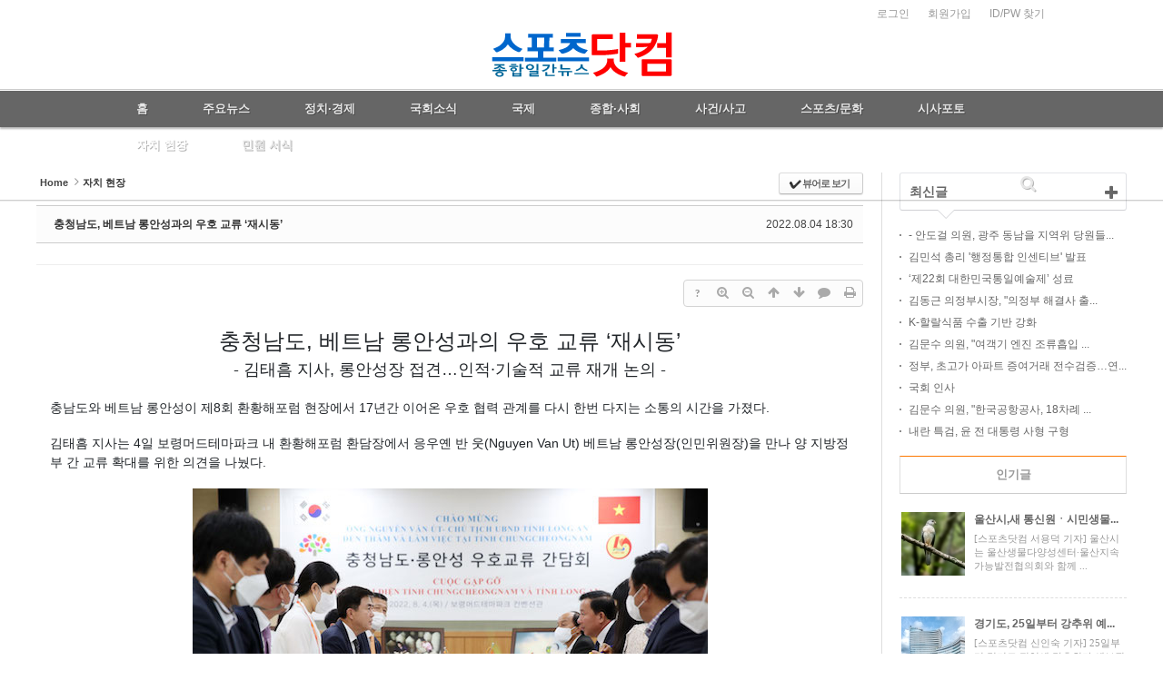

--- FILE ---
content_type: text/html; charset=UTF-8
request_url: http://www.newssports25.com/gacl1/294708
body_size: 13201
content:
<!DOCTYPE html>
<html lang="ko">
<head>
<!-- META -->
<meta charset="utf-8">
<meta name="Generator" content="XpressEngine">
<meta http-equiv="X-UA-Compatible" content="IE=edge">
<!-- TITLE -->
<title>충청남도, 베트남 롱안성과의 우호 교류 ‘재시동’ - 자치현장 - 스포츠닷컴</title>
<!-- CSS -->
<link rel="stylesheet" href="/common/css/xe.min.css?20191112164952" />
<link rel="stylesheet" href="/layouts/doorweb_basic/css/font-awesome.min.css?20180312145915" />
<link rel="stylesheet" href="/common/js/plugins/ui/jquery-ui.min.css?20191112164952" />
<link rel="stylesheet" href="https://maxcdn.bootstrapcdn.com/font-awesome/4.2.0/css/font-awesome.min.css" />
<link rel="stylesheet" href="/modules/board/skins/sketchbook5_news/css/board.css?20180327162447" />
<!--[if lt IE 9]><link rel="stylesheet" href="/modules/board/skins/sketchbook5_news/css/ie8.css?20180315163022" />
<![endif]--><link rel="stylesheet" href="/layouts/doorweb_basic/css/layout.css?20180315131647" />
<link rel="stylesheet" href="/modules/editor/styles/default/style.css?20191112164952" />
<link rel="stylesheet" href="/widgets/treasurej_popular/skins/smart_popular_tabs/smart_popular.css?20180314152108" />
<link rel="stylesheet" href="/widgets/doorweb_content/skins/sub/css/widget.css?20180314152120" />
<link rel="stylesheet" href="/files/faceOff/018/253/layout.css?20191118183917" />
<!-- JS -->
<script>
var current_url = "http://www.newssports25.com/?mid=gacl1&document_srl=294708";
var request_uri = "http://www.newssports25.com/";
var current_mid = "gacl1";
var waiting_message = "서버에 요청 중입니다. 잠시만 기다려주세요.";
var ssl_actions = new Array();
var default_url = "http://www.newssports25.com/";
</script>
<!--[if lt IE 9]><script src="/common/js/jquery-1.x.min.js?20191112164952"></script>
<![endif]--><!--[if gte IE 9]><!--><script src="/common/js/jquery.min.js?20191112164952"></script>
<!--<![endif]--><script src="/common/js/x.min.js?20191112164952"></script>
<script src="/common/js/xe.min.js?20191112164952"></script>
<script src="/modules/board/tpl/js/board.min.js?20191112164952"></script>
<!--[if lt IE 9]><script src="/common/js/respond.min.js?20191112164952"></script>
<![endif]--><script src="/widgets/doorweb_content/skins/sub/js/content_widget.js?20180314152120"></script>
<script src="/widgets/doorweb_content/skins/sub/js/img_over.js?20180314152120"></script>
<!-- RSS -->
<link rel="alternate" type="application/rss+xml" title="RSS" href="/gacl1/rss" /><link rel="alternate" type="application/atom+xml" title="Atom" href="/gacl1/atom" /><!-- ICON -->

<script async custom-element="amp-ad" src="https://cdn.ampproject.org/v0/amp-ad-0.1.js"></script>
<meta http-equiv="X-UA-Compatible" content="IE=edge" />
<meta name="viewport" content="width=device-width, initial-scale=1" />
<style> .xe_content { font-family:"arial";font-size:14px; }</style>
<link rel="canonical" href="http://www.newssports25.com/gacl1/294708" />
<meta name="keywords" content="정치, 경제, 국회, 스포츠, 사회, 사설, 문화, 뉴스, 기사, 온라인신문" />
<meta name="description" content="충청남도, 베트남 롱안성과의 우호 교류 ‘재시동’ - 김태흠 지사, 롱안성장 접견…인적·기술적 교류 재개 논의 -   충남도와 베트남 롱안성이 제8회 환황해포럼 현장에서 17년간 이어온 우호 협력 관계를 다시 한번 다지는 소통의 시간을 가졌다.   김태흠 지사는 4일 보령머드테마파크 내 환황해포럼 환담장에서 응우옌 반 웃(Nguyen Van Ut) 베트남 롱안성장(인민위원장)을 만나 양 지방정부 간 교류 확대를 위한 의견을 나눴..." />
<meta property="og:locale" content="ko_KR" />
<meta property="og:type" content="article" />
<meta property="og:url" content="http://www.newssports25.com/gacl1/294708" />
<meta property="og:site_name" content="스포츠닷컴" />
<meta property="og:title" content="충청남도, 베트남 롱안성과의 우호 교류 ‘재시동’ - 자치현장 - 스포츠닷컴" />
<meta property="og:description" content="충청남도, 베트남 롱안성과의 우호 교류 ‘재시동’ - 김태흠 지사, 롱안성장 접견…인적·기술적 교류 재개 논의 -   충남도와 베트남 롱안성이 제8회 환황해포럼 현장에서 17년간 이어온 우호 협력 관계를 다시 한번 다지는 소통의 시간을 가졌다.   김태흠 지사는 4일 보령머드테마파크 내 환황해포럼 환담장에서 응우옌 반 웃(Nguyen Van Ut) 베트남 롱안성장(인민위원장)을 만나 양 지방정부 간 교류 확대를 위한 의견을 나눴..." />
<meta property="article:published_time" content="2022-08-04T18:30:18+09:00" />
<meta property="article:modified_time" content="2022-08-04T18:30:18+09:00" />
<meta property="og:image" content="http://www.newssports25.com/./files/attach/images/169/708/294/317b67ade3d90937c167546682772a70.jpg" />
<meta property="og:image:width" content="567" />
<meta property="og:image:height" content="378" />
<style>
.xe,
.h2_widget_gallery a{background-color:#ffffff}
.owl-theme .owl-controls .owl-page.active span,
.owl-theme .owl-controls.clickable .owl-page:hover span,
.in_header,
#scrollUp:hover,
.camera_wrap .camera_pag .camera_pag_ul li:hover > span,
.camera_wrap .camera_pag .camera_pag_ul li > span,
.da-dots span,
.owl-theme:hover .owl-controls .owl-buttons div:hover{background-color:#666666;}
.body a:hover,
.body a:focus,
.fa42,
.doorweb-popular .replyNum,
.title_breadclumb .fa18,
.breadclumb .last_breadclumb a,
.da-slide .da-link:hover,
.da-arrows i.fa{color:#666666;}
.footer{border-top-color:#666666;}
.owl-theme .owl-controls .owl-page span{border-color:#666666;}
.top_header{background-color:#ffffff;}
.wrap_breadclumb{background-color:#cccccc;}
.footer,
body{background-color:#ffffff !important;}
</style>
<style data-id="bdCss">
.bd em,.bd .color{color:#333333;}
.bd .shadow{text-shadow:1px 1px 1px ;}
.bd .bolder{color:#333333;text-shadow:2px 2px 4px ;}
.bd .bg_color{background-color:#333333;}
.bd .bg_f_color{background-color:#333333;background:-webkit-linear-gradient(#FFF -50%,#333333 50%);background:linear-gradient(to bottom,#FFF -50%,#333333 50%);}
.bd .border_color{border-color:#333333;}
.bd .bx_shadow{box-shadow:0 0 2px ;}
.viewer_with.on:before{background-color:#333333;box-shadow:0 0 2px #333333;}
.bd_zine.zine li:first-child,.bd_tb_lst.common_notice tr:first-child td{margin-top:2px;border-top:1px solid #DDD}
.bd_zine .info b,.bd_zine .info a{color:;}
.bd_zine.card h3{color:#333333;}
.bd_tmb_lst li{float:;width:290px;height:250px;width:px;height:px}
.bd_tmb_lst .no_img{width:250px;height:250px;line-height:250px}
.bd_tmb_lst .deco_img{background-image:url()}
.bd_tmb_lst .tmb_wrp,.bd_tmb_lst.gall_style2 .tmb_wrp{max-width:250px; }
@media screen and (max-width:640px){
.bd_tmb_lst li{width:33.333%}
}
@media screen and (max-width:480px){
.bd_tmb_lst li{width:50%}
}
@media screen and (max-width:360px){
.bd_tmb_lst li{width:50%}
}
</style><script>
//<![CDATA[
xe.current_lang = "ko";
xe.cmd_find = "찾기";
xe.cmd_cancel = "취소";
xe.cmd_confirm = "확인";
xe.msg_no_root = "루트는 선택 할 수 없습니다.";
xe.msg_no_shortcut = "바로가기는 선택 할 수 없습니다.";
xe.msg_select_menu = "대상 메뉴 선택";
//]]>
</script>
</head>
<body>

<div class="xe ce wide_xe">
	<p class="skip"><a href="#before_body">메뉴 건너뛰기</a></p>
<!-- 헤더 시작 -->
	<header class="header">
		<div class="in_header top_color">
			<div class="top_header">
				<!-- 우상단 로그인 -->
				<div class="wrap_account">
					<div class="account xe_width clearBoth">
						<ul class="clearBoth" >
																					<li><a class="act_login bcolor" href="/index.php?mid=search&amp;document_srl=294708&amp;act=dispMemberLoginForm">로그인</a></li>
							<li><a class="bcolor" href="/index.php?mid=search&amp;document_srl=294708&amp;act=dispMemberSignUpForm">회원가입</a></li>
							<li><a class="bcolor" href="/index.php?mid=search&amp;document_srl=294708&amp;act=dispMemberFindAccount">ID/PW 찾기</a></li>
								
						</ul>					</div>
					<div class="xe_width wrap_logo">
						<h1 class="logo logo_center">
													<a href="/"><img src="http://www.newssports25.com/files/attach/images/253018/cbc412fb22ddce241fd9376164d67262.png" alt="" /></a>																									</h1>
					</div>
				</div>
			</div>
			<div class="middle_menu">
				<div class="wrap_menu clearBoth">
					<!-- 우상단 로그인 끝 -->
					<div class="xe_width">
					<!-- 메인메뉴 -->
						<div class="gnb">
							<ul id="menu" class="main_menu">
								<li  class="first_li">
									<a class="first_a Acolor" href="/index"><span class="first_span">홈</span></a>
																	</li><li  class="first_li">
									<a class="first_a Acolor" href="/special"><span class="first_span">주요뉴스</span></a>
																	</li><li  class="first_li">
									<a class="first_a Acolor" href="/economic"><span class="first_span">정치∙경제</span></a>
																	</li><li  class="first_li">
									<a class="first_a Acolor" href="/assembly"><span class="first_span">국회소식</span></a>
																	</li><li  class="first_li">
									<a class="first_a Acolor" href="/sports"><span class="first_span">국제</span></a>
																	</li><li  class="first_li">
									<a class="first_a Acolor" href="/international"><span class="first_span">종합∙사회</span></a>
																	</li><li  class="first_li">
									<a class="first_a Acolor" href="/editorial"><span class="first_span">사건/사고</span></a>
																	</li><li  class="first_li">
									<a class="first_a Acolor" href="/culture"><span class="first_span">스포츠/문화</span></a>
																	</li><li  class="first_li">
									<a class="first_a Acolor" href="/photo"><span class="first_span">시사포토</span></a>
																	</li><li class="active highlight first_li" >
									<a class="first_a Acolor" href="/gacl1"><span class="first_span">자치 현장</span></a>
																	</li><li  class="first_li">
									<a class="first_a Acolor" href="/board_YYyd98"><span class="first_span">민원 서식</span></a>
																	</li>		
							</ul>
							
						</div>
						<!-- 메인메뉴 끝 -->
						<ul class="Act_Total_menu">
							<li class="search_li"><a href="#" class="first_a  Acolor act_search" title="search button"><i class="fa18 fa fa-search"></i></a></li>
							<li><a href="#" class=" Acolor act_menu"><!--PC 네비게이션 감춤[2018-03-13]<i class="fa18 fa fa-reorder open_navi"> </i> --><span class="round2 open_span">OPEN NAVIGATION</span><span class="round2 close_span">CLOSE NAVIGATION</span></a></li>
							<li class="user_li">
								<a href="#" class="first_a Acolor act_user" title="search button"><i class="fa fa18 fa-sign-in"></i></a>
							</li>
						</ul>
					</div>
				</div>
			</div>
		</div>
		<div class="total_menu none_total_menu total_menu">	
			<div class="xe_width">
				<ul class="clearBoth">
					<li  class="H_first_li">
						<a class="total_first_a" href="/index">홈</a>											</li><li  class="H_first_li">
						<a class="total_first_a" href="/special">주요뉴스</a>											</li><li  class="H_first_li">
						<a class="total_first_a" href="/economic">정치∙경제</a>											</li><li  class="H_first_li">
						<a class="total_first_a" href="/assembly">국회소식</a>											</li><li  class="H_first_li">
						<a class="total_first_a" href="/sports">국제</a>											</li><li  class="H_first_li">
						<a class="total_first_a" href="/international">종합∙사회</a>											</li><li  class="H_first_li">
						<a class="total_first_a" href="/editorial">사건/사고</a>											</li><li  class="H_first_li">
						<a class="total_first_a" href="/culture">스포츠/문화</a>											</li><li  class="H_first_li">
						<a class="total_first_a" href="/photo">시사포토</a>											</li><li class="active highlight H_first_li" >
						<a class="total_first_a active_a" href="/gacl1">자치 현장</a>											</li><li  class="H_first_li">
						<a class="total_first_a" href="/board_YYyd98">민원 서식</a>											</li>		
				</ul>
			</div>
		</div>
		<div class="total_search none_search">
			<div class="xe_width">
			<!-- 검색창 -->
				<div class="wrap_search">
					<form action="http://www.newssports25.com/" method="post" class="iSearch dw_iSearch"><input type="hidden" name="error_return_url" value="/gacl1/294708" />
												<input type="hidden" name="mid" value="search" />
						<input type="hidden" name="act" value="IS" />
						<input type="hidden" name="search_target" value="title_content" />
						<input name="is_keyword" type="text" class="iText dw_iText"  value="" required placeholder="검색" title="검색" />
						<button type="submit" class="submit Acolor"><i class="fa18 fa fa-search"> </i></button>
						<a class="close_search act_search Acolor" href="#"><i class="fa18 fa fa-times"></i></a>
					</form>
				</div>
			<!-- 검색창 끝 -->
			</div>
		</div>
		<div class="total_login none_login">
			<div class="xe_width">
				<ul class="clearBoth">
															<li class="H_first_li"><a class="Acolor" href="/index.php?mid=search&amp;document_srl=294708&amp;act=dispMemberLoginForm">로그인</a></li>
					<li class="H_first_li"><a class="Acolor" href="/index.php?mid=search&amp;document_srl=294708&amp;act=dispMemberSignUpForm">회원가입</a></li>
					<li class="H_first_li"><a class="Acolor" href="/index.php?mid=search&amp;document_srl=294708&amp;act=dispMemberFindAccount">ID/PW 찾기</a></li>
						
				</ul>
			</div>
		</div>
	</header>
<!-- 헤더 끝 -->
							<p class="skip"><a id="before_body" href="#">본문시작</a></p>
	<div id="body" class="body">
				<div class="clearBoth xe_width">
			<div class="in_body clearBoth ">
			<!-- LNB -->
				<div class="wrap_lnb" >
										<div class="wrap_ec_widget">
													<div class="lnb_section">
								<div class="widgetDW_sub">
									<h2 class="h2_widget_sub">
										<span>최신글</span>
										<a class="h2_widget_a" href="#"><span>more</span><i class="fa fa18 fa-plus"></i></a>
									</h2>									<div class="in_widget">
																				<div class="xe-widget-wrapper " style=""><div style="*zoom:1;padding:0px 0px 0px 0px !important;"><div class="WrapWidget_D">
             <div class="wrap_widgetDW">
    <ul class="widget_DW">
                <li>
			<div class="in_title">
                                                                                        <a href="/310942" class="title">- 안도걸 의원, 광주 동남을 지역위 당원들...</a>
                                                                                        			</div>
        </li>
                <li>
			<div class="in_title">
                                                                                        <a href="/310940" class="title">김민석 총리 '행정통합 인센티브' 발표</a>
                                                                                        			</div>
        </li>
                <li>
			<div class="in_title">
                                                                                        <a href="/310934" class="title">‘제22회 대한민국통일예술제’ 성료</a>
                                                                                        			</div>
        </li>
                <li>
			<div class="in_title">
                                                                                        <a href="/310893" class="title">김동근 의정부시장, &quot;의정부 해결사 출...</a>
                                                                                        			</div>
        </li>
                <li>
			<div class="in_title">
                                                                                        <a href="/310891" class="title">K-할랄식품 수출 기반 강화</a>
                                                                                        			</div>
        </li>
                <li>
			<div class="in_title">
                                                                                        <a href="/310889" class="title">김문수 의원, &quot;여객기 엔진 조류흡입 ...</a>
                                                                                        			</div>
        </li>
                <li>
			<div class="in_title">
                                                                                        <a href="/310887" class="title">정부, 초고가 아파트 증여거래 전수검증…연...</a>
                                                                                        			</div>
        </li>
                <li>
			<div class="in_title">
                                                                                        <a href="/310885" class="title">국회 인사</a>
                                                                                        			</div>
        </li>
                <li>
			<div class="in_title">
                                                                                        <a href="/310881" class="title">김문수 의원, &quot;한국공항공사, 18차례 ...</a>
                                                                                        			</div>
        </li>
                <li>
			<div class="in_title">
                                                                                        <a href="/310877" class="title">내란 특검, 윤 전 대통령 사형 구형</a>
                                                                                        			</div>
        </li>
            </ul>
    </div>
    </div>
</div></div>
																																																																															</div>
								</div>								<div class="widgetDW_sub">
																		<div class="in_widget">
																																																																						<div><div class="xe-widget-wrapper " style=""><div style="*zoom:1;padding:0px 0px 0px 0px !important;"><div id="popular2" class="smart-popular newClear">
	
	<div class="tabs_items newClear" style="width:250px">
		<ul>
												<li style="width:250px"><a id="pd_link_s2" class="tabs_active" href="#">인기글</a></li>
									</ul>
	</div>
	
	
	<div class="tabs_inner newClear" style="width:250px">
		
		<div id="popular_documents_s2" class="tabs_content tabs_active">
			<ul>
				<li class="newClear">
					<a href="http://www.newssports25.com/culture/310752">
																			<p class="tabs_thumb">
								<img src="http://www.newssports25.com/files/thumbnails/752/310/70x70.crop.jpg?20251224164639" border="0" alt="" />							</p>
																									<p class="text_title">울산시,새 통신원ㆍ시민생물...</p>
																									<p class="text_content">[스포츠닷컴 서용덕 기자] 울산시는 울산생물다양성센터&middot;울산지속가능발전협의회와 함께 ...</p>
																	</a>
				</li><li class="newClear">
					<a href="http://www.newssports25.com/photo/310744">
																			<p class="tabs_thumb">
								<img src="http://www.newssports25.com/files/thumbnails/744/310/70x70.crop.jpg?20251224162354" border="0" alt="" />							</p>
																									<p class="text_title">경기도, 25일부터 강추위 예...</p>
																									<p class="text_content">[스포츠닷컴 신인숙 기자] 25일부터 경기도 전역에 강추위가 예보된 가운데, 경기도가 인명피해 ...</p>
																	</a>
				</li><li class="newClear">
					<a href="http://www.newssports25.com/special/310732">
																			<p class="tabs_thumb">
								<img src="http://www.newssports25.com/files/thumbnails/732/310/70x70.crop.jpg?20251223065233" border="0" alt="" />							</p>
																									<p class="text_title">통일부, 페이스메이커로서 ...</p>
																									<p class="text_content">[스포츠닷컴 박태국 대기자] 19일 통일부는 정부서울청사 별관 국제회의장에서 &#39;한반도 평화...</p>
																	</a>
				</li><li class="newClear">
					<a href="http://www.newssports25.com/special/310762">
																			<p class="tabs_thumb">
								<img src="http://www.newssports25.com/files/thumbnails/762/310/70x70.crop.jpg?20251226113027" border="0" alt="" />							</p>
																									<p class="text_title">산업통상부, 프리미엄 기업 ...</p>
																									<p class="text_content">[스포츠닷컴 박태국 대기자] 정부가 오는 2030년까지 유망소비재 700억 달러 수출 달성을 위해 &...</p>
																	</a>
				</li><li class="newClear">
					<a href="http://www.newssports25.com/special/310738">
																			<p class="tabs_thumb">
								<img src="http://www.newssports25.com/files/thumbnails/738/310/70x70.crop.jpg?20251224154939" border="0" alt="" />							</p>
																									<p class="text_title">M&amp;A 방식 중소기업 승계...</p>
																									<p class="text_content">[스포츠닷컴 박태국 대기자] 정부가 중소기업 경영자 고령화에 대응해 M&amp;A를 통한 기업승계 ...</p>
																	</a>
				</li>			</ul>		</div>
		
		
		
		<div id="newest_documents_s2" class="tabs_content">
			<ul>
				<li class="newClear">
					<a href="http://www.newssports25.com/assembly/310942">
																			<p class="tabs_thumb">
								<img src="http://www.newssports25.com/files/thumbnails/942/310/70x70.crop.jpg?20260119064412" border="0" alt="" />							</p>
																									<p class="text_title">- 안도걸 의원, 광주 동남을...</p>
																									<p class="text_content">[스포츠닷컴 김경성 기자] 더불어민주당 안도걸 의원(국회 재정경제기획위원회 위원, 광주 동구...</p>
																	</a>
				</li><li class="newClear">
					<a href="http://www.newssports25.com/special/310940">
																			<p class="tabs_thumb">
								<img src="http://www.newssports25.com/files/thumbnails/940/310/70x70.crop.jpg?20260119063508" border="0" alt="" />							</p>
																									<p class="text_title">김민석 총리 '행정통합 인센...</p>
																									<p class="text_content">[스포츠닷컴 박태국 대기자] 정부는 광역 지방정부 간 행정 통합 촉진을 위해 통합특별시에 각각...</p>
																	</a>
				</li><li class="newClear">
					<a href="http://www.newssports25.com/special/310934">
																			<p class="tabs_thumb">
								<img src="http://www.newssports25.com/files/thumbnails/934/310/70x70.crop.jpg?20260119065459" border="0" alt="" />							</p>
																									<p class="text_title">‘제22회 대한민국통일예술제...</p>
																									<p class="text_content">(사진=&#39;제22회 대한민국통일예술제&#39; 수상자 기념촬영) [스포츠닷컴 문화부] 17일 &lsquo...</p>
																	</a>
				</li><li class="newClear">
					<a href="http://www.newssports25.com/international/310893">
																			<p class="tabs_thumb">
								<img src="http://www.newssports25.com/files/thumbnails/893/310/70x70.crop.jpg?20260118111409" border="0" alt="" />							</p>
																									<p class="text_title">김동근 의정부시장, &quot;...</p>
																									<p class="text_content">  [스포츠닷컴= 김경성 기자]       [김동근 의정부시장이 출판기념회에서 피켓을 들고 시민들과 ...</p>
																	</a>
				</li><li class="newClear">
					<a href="http://www.newssports25.com/special/310891">
																			<p class="tabs_thumb">
								<img src="http://www.newssports25.com/files/thumbnails/891/310/70x70.crop.jpg?20260115224648" border="0" alt="" />							</p>
																									<p class="text_title">K-할랄식품 수출 기반 강화</p>
																									<p class="text_content">[스포츠닷컴 박태국 대기자] 정부가 할랄 인증 비용 부담 완화와 해외 물류 인프라 확충, 중동 ...</p>
																	</a>
				</li>			</ul>
		</div>
		
		
		
		<div id="newest_comments_s2" class="tabs_content">
			<ul>
							</ul>
		</div>
		
	</div>
</div>
<script>
jQuery(function($){
	var $popular = $("#popular2"),
		$tabs_items = $popular.find(".tabs_items"),
		$tabs_itema = $tabs_items.find("a"),
		$tabs_inner = $popular.find(".tabs_inner");
	var $pds = $("#popular_documents_s2"),
		$nds = $("#newest_documents_s2"),
		$ncs = $("#newest_comments_s2");
	function actTab($tid){
		$tabs_itema.removeClass("tabs_active");
		$tid.addClass("tabs_active");
	}
	function actItem($sid){
		$tabs_inner.find(".tabs_active").removeClass("tabs_active");
		$sid.addClass("tabs_active");
	}
	$tabs_itema.on("mouseover click",function(e){
		e.preventDefault();
		var $tid = $(this);
		actTab($tid);
	});
	$("#pd_link_s2").on("mouseover click",function(e){
		e.preventDefault();
		actItem($pds);
	});
	$("#nd_link_s2").on("mouseover click",function(e){
		e.preventDefault();
		actItem($nds);
	});
	$("#nc_link_s2").on("mouseover click",function(e){
		e.preventDefault();
		actItem($ncs);
	});
});
</script></div></div></div>									</div>
								</div>																																																							</div>					</div>				</div>				<div class="wrap_content">
					<div id="in_content" class="in_content ">
																		<div class="content" id="content">
							<div class="wrap_section clearBoth"><!--#JSPLUGIN:ui--><script>//<![CDATA[
var lang_type = "ko";
var bdLogin = "로그인 하시겠습니까?@/index.php?mid=gacl1&document_srl=294708&act=dispMemberLoginForm";
jQuery(function($){
	board('#bd_169_294708');
	$.cookie('bd_viewer_font',$('body').css('font-family'));
});
//]]></script>
<div></div><div id="bd_169_294708" class="bd   hover_effect" data-default_style="gallery" data-bdFilesType="">
<div class="bd_hd v2 clear">
	<div class="bd_bc fl">
	<a href="http://www.newssports25.com/"><strong>Home</strong></a>
		<i class="fa fa-angle-right"></i><a href="/gacl1"><em>자치 현장</em></a>
		</div>	
		
	<div class="bd_set fr m_btn_wrp m_no">
				<a class="bg_f_f9" href="#" onclick="window.open('/index.php?mid=gacl1&amp;document_srl=294708&amp;listStyle=viewer','viewer','width=9999,height=9999,scrollbars=yes,resizable=yes,toolbars=no');return false"><em>✔</em> <strong>뷰어로 보기</strong></a>											</div>
	
	</div>
<div class="rd rd_nav_style2 clear" style="padding:;" data-docSrl="294708">
	
	<div class="rd_hd clear" style="margin:0 -15px 20px">
		
		<div class="board clear " style=";">
			<div class="top_area ngeb" style=";">
								<div class="fr">
										<span class="date m_no">2022.08.04 18:30</span>				</div>
				<h1 class="np_18px"><a href="http://www.newssports25.com/gacl1/294708">충청남도, 베트남 롱안성과의 우호 교류 ‘재시동’</a></h1>
			</div>
			<div class="btm_area clear">
								<div class="side">
																													</div>
				<div class="side fr">
																																																						</div>
				
							</div>
		</div>		
				
				
				
				
				
		<div class="rd_nav img_tx fr m_btn_wrp">
		<div class="help bubble left m_no">
		<a class="text" href="#" onclick="jQuery(this).next().fadeToggle();return false;">?</a>
		<div class="wrp">
			<div class="speech">
				<h4>단축키</h4>
				<p><strong><i class="fa fa-long-arrow-left"></i><span class="blind">Prev</span></strong>이전 문서</p>
				<p><strong><i class="fa fa-long-arrow-right"></i><span class="blind">Next</span></strong>다음 문서</p>
							</div>
			<i class="edge"></i>
			<i class="ie8_only bl"></i><i class="ie8_only br"></i>
		</div>
	</div>		<a class="font_plus bubble" href="#" title="크게"><i class="fa fa-search-plus"></i><b class="tx">크게</b></a>
	<a class="font_minus bubble" href="#" title="작게"><i class="fa fa-search-minus"></i><b class="tx">작게</b></a>
			<a class="back_to bubble m_no" href="#bd_169_294708" title="위로"><i class="fa fa-arrow-up"></i><b class="tx">위로</b></a>
	<a class="back_to bubble m_no" href="#rd_end_294708" title="(목록) 아래로"><i class="fa fa-arrow-down"></i><b class="tx">아래로</b></a>
	<a class="comment back_to bubble if_viewer m_no" href="#294708_comment" title="댓글로 가기"><i class="fa fa-comment"></i><b class="tx">댓글로 가기</b></a>
	<a class="print_doc bubble m_no" href="/index.php?mid=gacl1&amp;document_srl=294708&amp;listStyle=viewer" title="인쇄"><i class="fa fa-print"></i><b class="tx">인쇄</b></a>			</div>		<div class="rd_nav_side">
			<div class="rd_nav img_tx fr m_btn_wrp">
		<div class="help bubble left m_no">
		<a class="text" href="#" onclick="jQuery(this).next().fadeToggle();return false;">?</a>
		<div class="wrp">
			<div class="speech">
				<h4>단축키</h4>
				<p><strong><i class="fa fa-long-arrow-left"></i><span class="blind">Prev</span></strong>이전 문서</p>
				<p><strong><i class="fa fa-long-arrow-right"></i><span class="blind">Next</span></strong>다음 문서</p>
							</div>
			<i class="edge"></i>
			<i class="ie8_only bl"></i><i class="ie8_only br"></i>
		</div>
	</div>		<a class="font_plus bubble" href="#" title="크게"><i class="fa fa-search-plus"></i><b class="tx">크게</b></a>
	<a class="font_minus bubble" href="#" title="작게"><i class="fa fa-search-minus"></i><b class="tx">작게</b></a>
			<a class="back_to bubble m_no" href="#bd_169_294708" title="위로"><i class="fa fa-arrow-up"></i><b class="tx">위로</b></a>
	<a class="back_to bubble m_no" href="#rd_end_294708" title="(목록) 아래로"><i class="fa fa-arrow-down"></i><b class="tx">아래로</b></a>
	<a class="comment back_to bubble if_viewer m_no" href="#294708_comment" title="댓글로 가기"><i class="fa fa-comment"></i><b class="tx">댓글로 가기</b></a>
	<a class="print_doc bubble m_no" href="/index.php?mid=gacl1&amp;document_srl=294708&amp;listStyle=viewer" title="인쇄"><i class="fa fa-print"></i><b class="tx">인쇄</b></a>			</div>		</div>			</div>
	
		
	<div class="rd_body clear">
		
				
				
				<article><!--BeforeDocument(294708,253355)--><div class="document_294708_253355 xe_content"><p align="center" style="padding:0px;color:rgb(33,37,41);font-family:'굴림', sans-serif;font-size:12px;text-align:center;"><span style="font-size:24px;"><span style="font-family:Arial, Helvetica, sans-serif;"><span>충청남도, 베트남 롱안성과의 우호 교류 ‘재시동’</span></span></span></p>

<p align="center" style="padding:0px;color:rgb(33,37,41);font-family:'굴림', sans-serif;font-size:12px;text-align:center;"><span style="font-size:18px;"><span style="font-family:Arial, Helvetica, sans-serif;"><span>- 김태흠 지사, 롱안성장 접견…인적·기술적 교류 재개 논의 -</span></span></span></p>

<p align="center" style="padding:0px;color:rgb(33,37,41);font-family:'굴림', sans-serif;font-size:12px;text-align:center;"> </p>

<p style="padding:0px;color:rgb(33,37,41);font-family:'굴림', sans-serif;font-size:12px;"><span style="font-size:14px;"><span style="font-family:Arial, Helvetica, sans-serif;"><span>충남도와 베트남 롱안성이 제8회 환황해포럼 현장에서 17년간 이어온 우호 협력 관계를 다시 한번 다지는 소통의 시간을 가졌다.</span></span></span></p>

<p style="padding:0px;color:rgb(33,37,41);font-family:'굴림', sans-serif;font-size:12px;"> </p>

<p style="padding:0px;color:rgb(33,37,41);font-family:'굴림', sans-serif;font-size:12px;"><span style="font-size:14px;"><span style="font-family:Arial, Helvetica, sans-serif;"><span>김태흠 지사는 4일 보령머드테마파크 내 환황해포럼 환담장에서 응우옌 반 웃(Nguyen Van Ut) 베트남 롱안성장(인민위원장)을 만나 양 지방정부 간 교류 확대를 위한 의견을 나눴다.</span></span></span></p>

<p style="padding:0px;color:rgb(33,37,41);font-family:'굴림', sans-serif;font-size:12px;"> </p>

<p align="center" style="padding:0px;color:rgb(33,37,41);font-family:'굴림', sans-serif;font-size:12px;text-align:center;"><img alt="충남.jpg" src="http://www.newssports25.com/./files/attach/images/169/708/294/317b67ade3d90937c167546682772a70.jpg" /></p>

<p> </p>

<p style="padding:0px;color:rgb(33,37,41);font-family:'굴림', sans-serif;font-size:12px;"><span style="font-size:14px;"><span style="font-family:Arial, Helvetica, sans-serif;"><span>2005년 도와 우호 협력 관계를 수립한 베트남 롱안성은 호치민 남서쪽에 있는 평야 지대로, 면적은 4495㎢이고 인구는 2019년 기준 168만 8000명에 달한다.</span></span></span></p>

<p style="padding:0px;color:rgb(33,37,41);font-family:'굴림', sans-serif;font-size:12px;"> </p>

<p style="padding:0px;color:rgb(33,37,41);font-family:'굴림', sans-serif;font-size:12px;"><span style="font-size:14px;"><span style="font-family:Arial, Helvetica, sans-serif;"><span>전체 토지의 71%가 농지로, 주요 산업은 농업에 기반한 식품생산·가공업이다.</span></span></span></p>

<p style="padding:0px;color:rgb(33,37,41);font-family:'굴림', sans-serif;font-size:12px;"> </p>

<p style="padding:0px;color:rgb(33,37,41);font-family:'굴림', sans-serif;font-size:12px;"><span style="font-size:14px;"><span style="font-family:Arial, Helvetica, sans-serif;"><span>그간 도와 롱안성은 지역 특산물 가공 및 상품화 기술, 금산엑스포·보령머드축제 등 지역축제 활성화 기술 등을 교류해 왔으며, 그 성과를 인정받아 지난 2020년 지역외교 우수사례를 수상한 바 있다.</span></span></span></p>

<p style="padding:0px;color:rgb(33,37,41);font-family:'굴림', sans-serif;font-size:12px;"> </p>

<p style="padding:0px;color:rgb(33,37,41);font-family:'굴림', sans-serif;font-size:12px;"><span style="font-size:14px;"><span style="font-family:Arial, Helvetica, sans-serif;"><span>이날 환담장에서 김 지사는 양 지방정부가 그동안 이뤄낸 성공적인 교류·협력 사례를 토대로 교류 확대를 위한 공감대를 나눴으며, “코로나19로 중단된 도와 롱안성 간 인적·기술적 교류가 다시 활성화되도록 노력할 것”이라고 강조했다.</span></span></span></p>

<p style="padding:0px;color:rgb(33,37,41);font-family:'굴림', sans-serif;font-size:12px;"> </p>

<p style="padding:0px;color:rgb(33,37,41);font-family:'굴림', sans-serif;font-size:12px;"><span style="font-size:14px;"><span style="font-family:Arial, Helvetica, sans-serif;"><span>이와 관련해 김 지사는 구체적으로 △봉사활동, 케이팝(K-POP) 등 청소년 문화 교류 재개 △공무원 초청 연수 프로그램 재개 △동아시아지방정부회합 연계 방문 등을 제안했다.</span></span></span></p>

<p style="padding:0px;color:rgb(33,37,41);font-family:'굴림', sans-serif;font-size:12px;"> </p>

<p style="padding:0px;color:rgb(33,37,41);font-family:'굴림', sans-serif;font-size:12px;"><span style="font-size:14px;"><span style="font-family:Arial, Helvetica, sans-serif;"><span>아울러 김 지사는 하노이에 설치한 도의 해외 통상사무소를 소개하며 “지난해 롱안성이 슈퍼경제구역 및 2050 투자유치 비전 발표 등을 선포하고 적극적인 산업화를 추진하고 있어 국내 기업의 관심이 높은 만큼 해외 통상사무소를 수출입 전초기지로 활용해 도와 롱안성 간 경제분야 협업의 발전을 도모할 것”이라고 덧붙였다.</span></span></span></p>

<p style="padding:0px;color:rgb(33,37,41);font-family:'굴림', sans-serif;font-size:12px;"> </p>

<p style="padding:0px;color:rgb(33,37,41);font-family:'굴림', sans-serif;font-size:12px;"><span style="font-size:14px;"><span style="font-family:Arial, Helvetica, sans-serif;"><span>한편 롱안성 대표단은 간담회 이후 환황해포럼에 참석해 해양을 중심으로 한 국내외 지방정부 간 협력 방향을 살폈다.</span></span></span></p>

<p style="padding:0px;color:rgb(33,37,41);font-family:'굴림', sans-serif;font-size:12px;"> </p>

<p style="padding:0px;color:rgb(33,37,41);font-family:'굴림', sans-serif;font-size:12px;"><span style="font-size:14px;"><span style="font-family:Arial, Helvetica, sans-serif;"><span>홍만표 도 국제통상과장은 “환황해권에 속하지 않은 롱안성 대표단이 환황해포럼에 직접 참석한 것은 도와의 두터운 우정과 앞으로의 관심을 방증하는 것”이라며 “도와 롱안성의 호혜적인 관계를 앞으로도 더욱 발전시킬 수 있도록 최선을 다할 것”이라고 말했다.</span></span></span></p></div><!--AfterDocument(294708,253355)--></article>
				
					</div>
<!-- 스포츠닷컴_수평반응 -->
<ins class="adsbygoogle"
     style="display:block"
     data-ad-client="ca-pub-7791819915525712"
     data-ad-slot="9676207136"
     data-ad-format="auto"
     data-full-width-responsive="true"></ins>
<script>
     (adsbygoogle = window.adsbygoogle || []).push({});
</script>
	
	<div class="rd_ft">
		
				
		<div class="bd_prev_next clear" style="display:none">
						<div>
				<a class="bd_rd_prev bubble no_bubble fl" href="/gacl1/294735">
										<i class="fa fa-angle-left"></i>
					<span class="wrp prev_next">
						<span class="speech">
							<img src="http://www.newssports25.com/files/thumbnails/735/294/250x170.crop.jpg?20220805174501" alt="" />							<b>무안군, 군민 1인당 20만원씩 3차 재난지원금 받는다</b>
							<span><em>2022.08.05</em><small>by </small></span>
						</span><i class="edge"></i>
						<i class="ie8_only bl"></i><i class="ie8_only br"></i>
					</span>
				</a>				
								<a class="bd_rd_next bubble no_bubble fr" href="/gacl1/294702">
										<i class="fa fa-angle-right"></i>
					<span class="wrp prev_next">
						<span class="speech">
							<img src="http://www.newssports25.com/files/thumbnails/702/294/250x170.crop.jpg?20220804182135" alt="" />							<b>무안군, 초·중·고등학생 100원 버스 시행</b>
							<span><em>2022.08.04</em><small>by </small></span>
						</span><i class="edge"></i>
						<i class="ie8_only bl"></i><i class="ie8_only br"></i>
					</span>
				</a>			</div>
					</div>		
				
						
				
		<div class="rd_ft_nav clear">
			<a class="btn_img fl" href="/gacl1"><i class="fa fa-bars"></i> 목록</a>			
			<div class="rd_nav img_tx to_sns fl" data-url="http://www.newssports25.com/gacl1/294708?l=ko" data-title="%EC%B6%A9%EC%B2%AD%EB%82%A8%EB%8F%84%2C+%EB%B2%A0%ED%8A%B8%EB%82%A8+%EB%A1%B1%EC%95%88%EC%84%B1%EA%B3%BC%EC%9D%98+%EC%9A%B0%ED%98%B8+%EA%B5%90%EB%A5%98+%E2%80%98%EC%9E%AC%EC%8B%9C%EB%8F%99%E2%80%99">
	<a class="" href="#" data-type="facebook" title="To Facebook"><i class="ico_sns16 facebook"></i><strong> Facebook</strong></a>
	<a class="" href="#" data-type="twitter" title="To Twitter"><i class="ico_sns16 twitter"></i><strong> Twitter</strong></a>
	<a class="" href="#" data-type="google" title="To Google"><i class="ico_sns16 google"></i><strong> Google</strong></a>
	<a class="" href="#" data-type="pinterest" title="To Pinterest"><i class="ico_sns16 pinterest"></i><strong> Pinterest</strong></a>
</div>
		
					
						<div class="rd_nav img_tx fr m_btn_wrp">
			<a class="rd_prev bubble no_bubble" href="#" title="이전"><i class="fa fa-arrow-left"></i><b class="tx">이전</b></a>
	<a class="rd_next bubble no_bubble" href="#" title="다음"><i class="fa fa-arrow-right"></i><b class="tx">다음</b></a>
			<a class="back_to bubble m_no" href="#bd_169_294708" title="위로"><i class="fa fa-arrow-up"></i><b class="tx">위로</b></a>
	<a class="back_to bubble m_no" href="#rd_end_294708" title="(목록) 아래로"><i class="fa fa-arrow-down"></i><b class="tx">아래로</b></a>
	<a class="comment back_to bubble if_viewer m_no" href="#294708_comment" title="댓글로 가기"><i class="fa fa-comment"></i><b class="tx">댓글로 가기</b></a>
	<a class="print_doc bubble m_no" href="/index.php?mid=gacl1&amp;document_srl=294708&amp;listStyle=viewer" title="인쇄"><i class="fa fa-print"></i><b class="tx">인쇄</b></a>			</div>					</div>
	</div>
	
	<div class="fdb_lst_wrp  ">
		<div id="294708_comment" class="fdb_lst clear  ">
			
						
						
			<div id="cmtPosition" aria-live="polite"></div>
			
								</div>
	</div>	
	</div>
<hr id="rd_end_294708" class="rd_end clear" /><div class="bd_lst_wrp">
<div class="tl_srch clear">
	
	<div class="bd_tl">
		<h1 class="ngeb clear"><i class="bg_color"></i><a href="/gacl1">자치현장</a></h1>
			</div>		
	</div>
<div class="cnb_n_list">
</div>
<ol class="bd_lst bd_tmb_lst gall_style img_loadN tmb_bg clear"><li>
	<div class="tmb_wrp ribbon_v">
		
				<i class="bg fixed"></i><i class="bg2 fixed"></i>
		<img class="ie8_only shadow" src="/modules/board/skins/sketchbook5_news/img/ie/shadow.png" alt="" />
				
				<img class="tmb" src="http://www.newssports25.com/files/thumbnails/750/294/250x170.crop.jpg?20220805180219" alt="" />		
				
				
				
		<a class="hx fixed" href="/gacl1/294750" data-viewer="/index.php?mid=gacl1&amp;document_srl=294750&amp;listStyle=viewer">
			<span class="info_wrp">
				<span class="info st">
					<span class="padding">
												<b class="tl">2022/08/05</b>																		<span> </span>
											</span>
				</span>
			</span>		</a>
		
							</div>
	
	<p>
		<b>제주특별자치도, 2022년 하반기 정기인사 임용장 수여</b>
							</p></li><li>
	<div class="tmb_wrp ribbon_v">
		
				<i class="bg fixed"></i><i class="bg2 fixed"></i>
		<img class="ie8_only shadow" src="/modules/board/skins/sketchbook5_news/img/ie/shadow.png" alt="" />
				
				<img class="tmb" src="http://www.newssports25.com/files/thumbnails/738/294/250x170.crop.jpg?20220805174728" alt="" />		
				
				
				
		<a class="hx fixed" href="/gacl1/294738" data-viewer="/index.php?mid=gacl1&amp;document_srl=294738&amp;listStyle=viewer">
			<span class="info_wrp">
				<span class="info st">
					<span class="padding">
												<b class="tl">2022/08/05</b>																		<span> </span>
											</span>
				</span>
			</span>		</a>
		
							</div>
	
	<p>
		<b>경상남도, 김해 고용안정 선제대응 지원센터 개소</b>
							</p></li><li>
	<div class="tmb_wrp ribbon_v">
		
				<i class="bg fixed"></i><i class="bg2 fixed"></i>
		<img class="ie8_only shadow" src="/modules/board/skins/sketchbook5_news/img/ie/shadow.png" alt="" />
				
				<img class="tmb" src="http://www.newssports25.com/files/thumbnails/735/294/250x170.crop.jpg?20220805174501" alt="" />		
				
				
				
		<a class="hx fixed" href="/gacl1/294735" data-viewer="/index.php?mid=gacl1&amp;document_srl=294735&amp;listStyle=viewer">
			<span class="info_wrp">
				<span class="info st">
					<span class="padding">
												<b class="tl">2022/08/05</b>																		<span> </span>
											</span>
				</span>
			</span>		</a>
		
							</div>
	
	<p>
		<b>무안군, 군민 1인당 20만원씩 3차 재난지원금 받는다</b>
							</p></li><li class="select">
	<div class="tmb_wrp ribbon_v">
		
				<i class="bg fixed"></i><i class="bg2 fixed"></i>
		<img class="ie8_only shadow" src="/modules/board/skins/sketchbook5_news/img/ie/shadow.png" alt="" />
				
				<img class="tmb" src="http://www.newssports25.com/files/thumbnails/708/294/250x170.crop.jpg?20220804183018" alt="" />		
				
				
				
		<a class="hx fixed" href="/gacl1/294708" data-viewer="/index.php?mid=gacl1&amp;document_srl=294708&amp;listStyle=viewer">
			<span class="info_wrp">
				<span class="info st">
					<span class="padding">
												<b class="tl">2022/08/04</b>																		<span> </span>
											</span>
				</span>
			</span>		</a>
		
							</div>
	
	<p>
		<b>충청남도, 베트남 롱안성과의 우호 교류 ‘재시동’</b>
							</p></li><li>
	<div class="tmb_wrp ribbon_v">
		
				<i class="bg fixed"></i><i class="bg2 fixed"></i>
		<img class="ie8_only shadow" src="/modules/board/skins/sketchbook5_news/img/ie/shadow.png" alt="" />
				
				<img class="tmb" src="http://www.newssports25.com/files/thumbnails/702/294/250x170.crop.jpg?20220804182135" alt="" />		
				
				
				
		<a class="hx fixed" href="/gacl1/294702" data-viewer="/index.php?mid=gacl1&amp;document_srl=294702&amp;listStyle=viewer">
			<span class="info_wrp">
				<span class="info st">
					<span class="padding">
												<b class="tl">2022/08/04</b>																		<span> </span>
											</span>
				</span>
			</span>		</a>
		
							</div>
	
	<p>
		<b>무안군, 초·중·고등학생 100원 버스 시행</b>
							</p></li><li>
	<div class="tmb_wrp ribbon_v">
		
				<i class="bg fixed"></i><i class="bg2 fixed"></i>
		<img class="ie8_only shadow" src="/modules/board/skins/sketchbook5_news/img/ie/shadow.png" alt="" />
				
				<img class="tmb" src="http://www.newssports25.com/files/thumbnails/681/294/250x170.crop.jpg?20220803180829" alt="" />		
				
				
				
		<a class="hx fixed" href="/gacl1/294681" data-viewer="/index.php?mid=gacl1&amp;document_srl=294681&amp;listStyle=viewer">
			<span class="info_wrp">
				<span class="info st">
					<span class="padding">
												<b class="tl">2022/08/03</b>																		<span> </span>
											</span>
				</span>
			</span>		</a>
		
							</div>
	
	<p>
		<b>제주특별자치도, 민간·공공기관 등 33개 기관 참여 제주지역문제해결플랫폼 출범</b>
							</p></li><li>
	<div class="tmb_wrp ribbon_v">
		
				<i class="bg fixed"></i><i class="bg2 fixed"></i>
		<img class="ie8_only shadow" src="/modules/board/skins/sketchbook5_news/img/ie/shadow.png" alt="" />
				
				<img class="tmb" src="http://www.newssports25.com/files/thumbnails/678/294/250x170.crop.jpg?20220803180505" alt="" />		
				
				
				
		<a class="hx fixed" href="/gacl1/294678" data-viewer="/index.php?mid=gacl1&amp;document_srl=294678&amp;listStyle=viewer">
			<span class="info_wrp">
				<span class="info st">
					<span class="padding">
												<b class="tl">2022/08/03</b>																		<span> </span>
											</span>
				</span>
			</span>		</a>
		
							</div>
	
	<p>
		<b>김영록 전남도지사, 국회의장 민주당 지도부와 예결위 간사 등에게 의대해상풍력 등 건의</b>
							</p></li><li>
	<div class="tmb_wrp ribbon_v">
		
				<i class="bg fixed"></i><i class="bg2 fixed"></i>
		<img class="ie8_only shadow" src="/modules/board/skins/sketchbook5_news/img/ie/shadow.png" alt="" />
				
				<img class="tmb" src="http://www.newssports25.com/files/thumbnails/644/294/250x170.crop.jpg?20220802174141" alt="" />		
				
				
				
		<a class="hx fixed" href="/gacl1/294644" data-viewer="/index.php?mid=gacl1&amp;document_srl=294644&amp;listStyle=viewer">
			<span class="info_wrp">
				<span class="info st">
					<span class="padding">
												<b class="tl">2022/08/02</b>																		<span> </span>
											</span>
				</span>
			</span>		</a>
		
							</div>
	
	<p>
		<b>강원도 정선군, 「생활SOC플랫폼;사북행복중계소」 사업국토교통부 지역개발사업 선정</b>
							</p></li><li>
	<div class="tmb_wrp ribbon_v">
		
				<i class="bg fixed"></i><i class="bg2 fixed"></i>
		<img class="ie8_only shadow" src="/modules/board/skins/sketchbook5_news/img/ie/shadow.png" alt="" />
				
				<img class="tmb" src="http://www.newssports25.com/files/thumbnails/641/294/250x170.crop.jpg?20220802173844" alt="" />		
				
				
				
		<a class="hx fixed" href="/gacl1/294641" data-viewer="/index.php?mid=gacl1&amp;document_srl=294641&amp;listStyle=viewer">
			<span class="info_wrp">
				<span class="info st">
					<span class="padding">
												<b class="tl">2022/08/02</b>																		<span> </span>
											</span>
				</span>
			</span>		</a>
		
							</div>
	
	<p>
		<b>전라북도, 6개국 오피니언리더와 국제협력 방안 논의</b>
							</p></li><li>
	<div class="tmb_wrp ribbon_v">
		
				<i class="bg fixed"></i><i class="bg2 fixed"></i>
		<img class="ie8_only shadow" src="/modules/board/skins/sketchbook5_news/img/ie/shadow.png" alt="" />
				
				<img class="tmb" src="http://www.newssports25.com/files/thumbnails/606/294/250x170.crop.jpg?20220728171606" alt="" />		
				
				
				
		<a class="hx fixed" href="/gacl1/294606" data-viewer="/index.php?mid=gacl1&amp;document_srl=294606&amp;listStyle=viewer">
			<span class="info_wrp">
				<span class="info st">
					<span class="padding">
												<b class="tl">2022/07/28</b>																		<span> </span>
											</span>
				</span>
			</span>		</a>
		
							</div>
	
	<p>
		<b>강원도, 올 여름 휴가는 강원도 자율비행 드론 배송과 함께!</b>
							</p></li><li>
	<div class="tmb_wrp ribbon_v">
		
				<i class="bg fixed"></i><i class="bg2 fixed"></i>
		<img class="ie8_only shadow" src="/modules/board/skins/sketchbook5_news/img/ie/shadow.png" alt="" />
				
				<img class="tmb" src="http://www.newssports25.com/files/thumbnails/600/294/250x170.crop.jpg?20220728170638" alt="" />		
				
				
				
		<a class="hx fixed" href="/gacl1/294600" data-viewer="/index.php?mid=gacl1&amp;document_srl=294600&amp;listStyle=viewer">
			<span class="info_wrp">
				<span class="info st">
					<span class="padding">
												<b class="tl">2022/07/28</b>																		<span> </span>
											</span>
				</span>
			</span>		</a>
		
							</div>
	
	<p>
		<b>충청남도, 식품 종합기업 대상과 대규모 투자협약 체결</b>
							</p></li><li>
	<div class="tmb_wrp ribbon_v">
		
				<i class="bg fixed"></i><i class="bg2 fixed"></i>
		<img class="ie8_only shadow" src="/modules/board/skins/sketchbook5_news/img/ie/shadow.png" alt="" />
				
				<img class="tmb" src="http://www.newssports25.com/files/thumbnails/594/294/250x170.crop.jpg?20220728170053" alt="" />		
				
				
				
		<a class="hx fixed" href="/gacl1/294594" data-viewer="/index.php?mid=gacl1&amp;document_srl=294594&amp;listStyle=viewer">
			<span class="info_wrp">
				<span class="info st">
					<span class="padding">
												<b class="tl">2022/07/28</b>																		<span> </span>
											</span>
				</span>
			</span>		</a>
		
							</div>
	
	<p>
		<b>무안군, 제25회 무안연꽃축제에서 어린이독서골든벨대회 개최</b>
							</p></li><li>
	<div class="tmb_wrp ribbon_v">
		
				<i class="bg fixed"></i><i class="bg2 fixed"></i>
		<img class="ie8_only shadow" src="/modules/board/skins/sketchbook5_news/img/ie/shadow.png" alt="" />
				
				<img class="tmb" src="http://www.newssports25.com/files/thumbnails/572/294/250x170.crop.jpg?20220727175728" alt="" />		
				
				
				
		<a class="hx fixed" href="/gacl1/294572" data-viewer="/index.php?mid=gacl1&amp;document_srl=294572&amp;listStyle=viewer">
			<span class="info_wrp">
				<span class="info st">
					<span class="padding">
												<b class="tl">2022/07/27</b>																		<span> </span>
											</span>
				</span>
			</span>		</a>
		
							</div>
	
	<p>
		<b>강원도동물위생시험소, 돼지열병 및 구제역 백신항체 검사 강화</b>
							</p></li><li>
	<div class="tmb_wrp ribbon_v">
		
				<i class="bg fixed"></i><i class="bg2 fixed"></i>
		<img class="ie8_only shadow" src="/modules/board/skins/sketchbook5_news/img/ie/shadow.png" alt="" />
				
				<img class="tmb" src="http://www.newssports25.com/files/thumbnails/566/294/250x170.crop.jpg?20220727174316" alt="" />		
				
				
				
		<a class="hx fixed" href="/gacl1/294566" data-viewer="/index.php?mid=gacl1&amp;document_srl=294566&amp;listStyle=viewer">
			<span class="info_wrp">
				<span class="info st">
					<span class="padding">
												<b class="tl">2022/07/27</b>																		<span> </span>
											</span>
				</span>
			</span>		</a>
		
							</div>
	
	<p>
		<b>충청남도, 베트남서 해양수산 기업 612만 불 수출 계약 달성</b>
							</p></li><li>
	<div class="tmb_wrp ribbon_v">
		
				<i class="bg fixed"></i><i class="bg2 fixed"></i>
		<img class="ie8_only shadow" src="/modules/board/skins/sketchbook5_news/img/ie/shadow.png" alt="" />
				
				<img class="tmb" src="http://www.newssports25.com/files/thumbnails/535/294/250x170.crop.jpg?20220726165313" alt="" />		
				
				
				
		<a class="hx fixed" href="/gacl1/294535" data-viewer="/index.php?mid=gacl1&amp;document_srl=294535&amp;listStyle=viewer">
			<span class="info_wrp">
				<span class="info st">
					<span class="padding">
												<b class="tl">2022/07/26</b>																		<span> </span>
											</span>
				</span>
			</span>		</a>
		
							</div>
	
	<p>
		<b>충청남도, 하루 최대 28만 명…코로나19 대응 강화</b>
							</p></li><li>
	<div class="tmb_wrp ribbon_v">
		
				<i class="bg fixed"></i><i class="bg2 fixed"></i>
		<img class="ie8_only shadow" src="/modules/board/skins/sketchbook5_news/img/ie/shadow.png" alt="" />
				
				<img class="tmb" src="http://www.newssports25.com/files/thumbnails/529/294/250x170.crop.jpg?20220726163234" alt="" />		
				
				
				
		<a class="hx fixed" href="/gacl1/294529" data-viewer="/index.php?mid=gacl1&amp;document_srl=294529&amp;listStyle=viewer">
			<span class="info_wrp">
				<span class="info st">
					<span class="padding">
												<b class="tl">2022/07/26</b>																		<span> </span>
											</span>
				</span>
			</span>		</a>
		
							</div>
	
	<p>
		<b>무안군, 양파 기계화 사업 본격 추진</b>
							</p></li><li>
	<div class="tmb_wrp ribbon_v">
		
				<i class="bg fixed"></i><i class="bg2 fixed"></i>
		<img class="ie8_only shadow" src="/modules/board/skins/sketchbook5_news/img/ie/shadow.png" alt="" />
				
				<img class="tmb" src="http://www.newssports25.com/files/thumbnails/501/294/250x170.crop.jpg?20220725162245" alt="" />		
				
				
				
		<a class="hx fixed" href="/gacl1/294501" data-viewer="/index.php?mid=gacl1&amp;document_srl=294501&amp;listStyle=viewer">
			<span class="info_wrp">
				<span class="info st">
					<span class="padding">
												<b class="tl">2022/07/25</b>																		<span> </span>
											</span>
				</span>
			</span>		</a>
		
							</div>
	
	<p>
		<b>전라남도, 에너지환경 등 기업 1천757억 유치</b>
							</p></li><li>
	<div class="tmb_wrp ribbon_v">
		
				<i class="bg fixed"></i><i class="bg2 fixed"></i>
		<img class="ie8_only shadow" src="/modules/board/skins/sketchbook5_news/img/ie/shadow.png" alt="" />
				
				<img class="tmb" src="http://www.newssports25.com/files/thumbnails/473/294/250x170.crop.jpg?20220722181843" alt="" />		
				
				
				
		<a class="hx fixed" href="/gacl1/294473" data-viewer="/index.php?mid=gacl1&amp;document_srl=294473&amp;listStyle=viewer">
			<span class="info_wrp">
				<span class="info st">
					<span class="padding">
												<b class="tl">2022/07/22</b>																		<span> </span>
											</span>
				</span>
			</span>		</a>
		
							</div>
	
	<p>
		<b>제주특별자치도, 글로벌 드론 허브도시 조성 위한 드론 상용화 서비스 추진</b>
							</p></li><li>
	<div class="tmb_wrp ribbon_v">
		
				<i class="bg fixed"></i><i class="bg2 fixed"></i>
		<img class="ie8_only shadow" src="/modules/board/skins/sketchbook5_news/img/ie/shadow.png" alt="" />
				
				<img class="tmb" src="http://www.newssports25.com/files/thumbnails/465/294/250x170.crop.jpg?20220722181104" alt="" />		
				
				
				
		<a class="hx fixed" href="/gacl1/294465" data-viewer="/index.php?mid=gacl1&amp;document_srl=294465&amp;listStyle=viewer">
			<span class="info_wrp">
				<span class="info st">
					<span class="padding">
												<b class="tl">2022/07/22</b>																		<span> </span>
											</span>
				</span>
			</span>		</a>
		
							</div>
	
	<p>
		<b>2022 괴산세계유기농산업엑스포 성공 기원! 서울홍보행사 개최</b>
							</p></li><li>
	<div class="tmb_wrp ribbon_v">
		
				<i class="bg fixed"></i><i class="bg2 fixed"></i>
		<img class="ie8_only shadow" src="/modules/board/skins/sketchbook5_news/img/ie/shadow.png" alt="" />
				
				<img class="tmb" src="http://www.newssports25.com/files/thumbnails/438/294/250x170.crop.jpg?20220721171452" alt="" />		
				
				
				
		<a class="hx fixed" href="/gacl1/294438" data-viewer="/index.php?mid=gacl1&amp;document_srl=294438&amp;listStyle=viewer">
			<span class="info_wrp">
				<span class="info st">
					<span class="padding">
												<b class="tl">2022/07/21</b>																		<span> </span>
											</span>
				</span>
			</span>		</a>
		
							</div>
	
	<p>
		<b>전라북도, 영상산업 메카로 비상 노린다!</b>
							</p></li><li>
	<div class="tmb_wrp ribbon_v">
		
				<i class="bg fixed"></i><i class="bg2 fixed"></i>
		<img class="ie8_only shadow" src="/modules/board/skins/sketchbook5_news/img/ie/shadow.png" alt="" />
				
				<img class="tmb" src="http://www.newssports25.com/files/thumbnails/432/294/250x170.crop.jpg?20220721170853" alt="" />		
				
				
				
		<a class="hx fixed" href="/gacl1/294432" data-viewer="/index.php?mid=gacl1&amp;document_srl=294432&amp;listStyle=viewer">
			<span class="info_wrp">
				<span class="info st">
					<span class="padding">
												<b class="tl">2022/07/21</b>																		<span> </span>
											</span>
				</span>
			</span>		</a>
		
							</div>
	
	<p>
		<b>경상북도, 경북형 지역뉴딜 벤처펀드 협약식 개최</b>
							</p></li></ol><div class="btm_mn clear">
	
		<div class="fl">
				
		<form action="http://www.newssports25.com/" method="get" onsubmit="return procFilter(this, search)" class="bd_srch_btm" ><input type="hidden" name="act" value="" />
			<input type="hidden" name="vid" value="" />
			<input type="hidden" name="mid" value="gacl1" />
			<input type="hidden" name="category" value="" />
			<span class="btn_img itx_wrp">
				<button type="submit" onclick="jQuery(this).parents('form.bd_srch_btm').submit();return false;" class="ico_16px search">Search</button>
				<label for="bd_srch_btm_itx_169">검색</label>
				<input type="text" name="search_keyword" id="bd_srch_btm_itx_169" class="bd_srch_btm_itx srch_itx" value="" />
			</span>
				<select name="search_target" style="display:none">
					<option value="title_content">제목+내용</option>
				</select>
					</form>	</div>
	<div class="fr">
							</div>
</div><form action="./" method="get" class="bd_pg clear"><input type="hidden" name="error_return_url" value="/gacl1/294708" /><input type="hidden" name="act" value="" />
	<fieldset>
	<legend class="blind">Board Pagination</legend>
	<input type="hidden" name="vid" value="" />
	<input type="hidden" name="mid" value="gacl1" />
	<input type="hidden" name="category" value="" />
	<input type="hidden" name="search_keyword" value="" />
	<input type="hidden" name="search_target" value="" />
	<input type="hidden" name="listStyle" value="gallery" />
			<a href="/index.php?mid=gacl1&amp;page=32" class="direction"><i class="fa fa-angle-left"></i> Prev</a>		<a class="frst_last bubble" href="/gacl1" title="첫 페이지">1</a>
	<span class="bubble"><a href="#" class="tg_btn2" data-href=".bd_go_page" title="">...</a></span>			 
		<a href="/index.php?mid=gacl1&amp;page=28">28</a>			 
		<a href="/index.php?mid=gacl1&amp;page=29">29</a>			 
		<a href="/index.php?mid=gacl1&amp;page=30">30</a>			 
		<a href="/index.php?mid=gacl1&amp;page=31">31</a>			 
		<a href="/index.php?mid=gacl1&amp;page=32">32</a>			<strong class="this">33</strong> 
					 
		<a href="/index.php?mid=gacl1&amp;page=34">34</a>			 
		<a href="/index.php?mid=gacl1&amp;page=35">35</a>			 
		<a href="/index.php?mid=gacl1&amp;page=36">36</a>			 
		<a href="/index.php?mid=gacl1&amp;page=37">37</a>		<span class="bubble"><a href="#" class="tg_btn2" data-href=".bd_go_page" title="페이지 직접 이동">...</a></span>	<a class="frst_last bubble" href="/index.php?mid=gacl1&amp;page=139" title="끝 페이지">139</a>	<a href="/index.php?mid=gacl1&amp;page=34" class="direction">Next <i class="fa fa-angle-right"></i></a>		<div class="bd_go_page tg_cnt2 wrp">
		<button type="button" class="tg_blur2"></button>
		<input type="text" name="page" class="itx" />/ 139 <button type="submit" class="bd_btn">GO</button>
		<span class="edge"></span>
		<i class="ie8_only bl"></i><i class="ie8_only br"></i>
		<button type="button" class="tg_blur2"></button>
	</div>
	</fieldset>
</form>
</div>	</div></div>
						</div>
					</div>
				</div>
			</div>
		</div>
	</div>
	<footer class="footer">
		<div class="xe_width clearBoth">
			<div class="footer_sub clearBoth">
				<div class="footer_sub_left">
					<a href="../page_01">회사소개</a> | <a href="../history">회사연혁</a> | <a href="../partnership">제휴안내</a> | <a href="http://cafe.daum.net/dkflfkdtnffo2010" target="_blank">한국신춘문예</a>
				</div>
				<div class="footer_sub_right">
					<div class="dropup">
						<button class="dropbtn">Family Site</button>
						<div class="dropup-content">
							<a href="http://www.cop25.com" class="bcolor">추적 사건25시</a>
							<a href="http://www.aslc.or.kr">한국신춘문예협회</a>
							<a href="http://koreaartisan.com/artmaster">대한민국 장인예술협회</a>
						</div>
					</div>
				</div>
			</div>
			<h2 class="foot_left">
								<a href="/"><img src="http://www.newssports25.com/files/attach/images/253018/27b664018f9ec73bcca060bf9cc4e8a5.png" alt="" /></a>															</h2>
			<div class="foot_right">
				<div class="copylight">
										<p>스포츠 닷컴 : 서울시 영등포구 국회대로 70길 15-1 (여의도동 극동VIP빌딩 905호) / 대표전화: 02-761-2444 / 대표팩스: 02-761-2443<br>
등록번호: 서울아02154 / 등록년월일:2012.6.14 / 발행,편집인: 스포츠닷컴(주) 엄원지(엄대진) / 청소년보호책임자: 심영진 / 사업자등록번호: 210-81-69584<br>
Copyright(C)2012 newssports25.com All rights reserved.</p>				</div>
			</div>
			
		</div>
	</footer>
</div>
<script>
		/* scrollUp Minimum setup */
	jQuery(function($){
			$.scrollUp();
		});
	</script><!-- XEHub Analytics -->
<script src="//wcs.naver.net/wcslog.js"></script>
<script>if(!wcs_add){var wcs_add={};};wcs_add['wa']='7f8eab94cf69e8';if(typeof wcs_do!="undefined"){wcs_do();}</script>
<!-- ETC -->
<div class="wfsr"></div>
<script src="/files/cache/js_filter_compiled/d046d1841b9c79c545b82d3be892699d.ko.compiled.js?20211111135417"></script><script src="/files/cache/js_filter_compiled/1bdc15d63816408b99f674eb6a6ffcea.ko.compiled.js?20211111135417"></script><script src="/files/cache/js_filter_compiled/9b007ee9f2af763bb3d35e4fb16498e9.ko.compiled.js?20211111135417"></script><script src="/common/js/plugins/ui/jquery-ui.min.js?20191112164952"></script><script src="/common/js/plugins/ui/jquery.ui.datepicker-ko.js?20191112164952"></script><script src="/modules/board/skins/sketchbook5_news/js/imagesloaded.pkgd.min.js?20180315163023"></script><script src="/modules/board/skins/sketchbook5_news/js/jquery.cookie.js?20180315163023"></script><script src="/modules/editor/skins/xpresseditor/js/xe_textarea.min.js?20191112164952"></script><script src="/modules/board/skins/sketchbook5_news/js/jquery.autogrowtextarea.min.js?20180315163023"></script><script src="/modules/board/skins/sketchbook5_news/js/board.js?20180315163023"></script><script src="/modules/board/skins/sketchbook5_news/js/jquery.masonry.min.js?20180315163023"></script><script src="/layouts/doorweb_basic/js/layout.js?20180312145917"></script><script src="/layouts/doorweb_basic/js/scroll.js?20180312145917"></script><script src="/layouts/doorweb_basic/js/jquery.scrollUp.min.js?20180312145917"></script></body>
</html>


--- FILE ---
content_type: text/css
request_url: http://www.newssports25.com/layouts/doorweb_basic/css/layout.css?20180315131647
body_size: 22261
content:
@charset "utf-8";
/* Reset */
html,body{min-height:100%}
body{margin:0;}
body, table, input, textarea, select, button {font-family:"Helvetica Neue", "Apple SD 산돌고딕 Neo", "Apple SD Gothic Neo", "나눔고딕", "Nanum Gothic", "돋움", "Dotum", Helvetica, Arial, sans-serif;font-size:12px;}
a,
.language button{color:#666;text-decoration:none;}
.clearBoth{position:relative;*zoom:1;}
.clearBoth:after{content:"";display:block;clear:both;}
.xe{padding-top:160px;background-color:#e9eaed;}
.xe_width{max-width:1200px;margin:0 auto;position:relative;}/*전체넓이 수정[2018-03-13]*/
.c .body .xe_width{max-width:1142px;}
.wide_xe .body .xe_width{max-width:1200px;padding:0 10px;}
.mobile_xe .body .xe_width{max-width:1142px;}
.ce .in_body{padding-right:270px;background:url(../img/in_body.gif) repeat-y right top}
.ec .in_body{padding-left:270px;background:url(../img/ec_in_body.gif) repeat-y left top}
.mobile_xe .in_body{padding-right:0;padding-left:0;background:none}

.in_content{padding-right:10px;position:relative;}
.c .in_content{padding:0}
.ce .in_content{padding-right:20px;}
.ec .in_content{padding:0;padding-left:20px;}
.wrap_lnb{position:relative;width:270px;-webkit-box-sizing:content-box; -o-box-sizing:content-box; -moz-box-sizing:content-box; box-sizing:content-box;display:none;}
.ce .wrap_lnb{right:-270px;margin-left:-270px;float:right;clear:right;display:block}
.ec .wrap_lnb{left:-270px;margin-right:-270px;float:left;clear:left;display:block}
.mobile_xe .wrap_lnb{display:none;}
/* Skin to content */
.skip{margin:0}
.skip a{display:block;text-align:center;line-height:0;height:0;width:0;overflow:hidden}
.skip a:active,
.skip a:focus{position:relative;height:auto;width:auto;line-height:25px;}

/* Site Layout - Header */
.header{position:fixed;_position:absolute;z-index:5;width:100%;left:0;top:0;padding-bottom:2px;background:url(../img/breadclumb_t.png) repeat-x left bottom;_background:none;}
/* -- 메뉴 상단 -- */
.top_header{position:relative;background-image:url(../img/top_header.png);background-repeat:repeat-x;background-position:left bottom;}
.top_color .top_header{background-image:url(../img/top_headerB.png);}
.hidden_header{display:none;overflow:hidden;}
/* -- 우상단 로그인 -- */
.account{position:relative;z-index:1;*zoom:1;}
.account ul{ margin:0; padding:0; z-index:2;list-style:none;float:right;}
.account li{float:left;height:30px;line-height:30px;position:relative;}
.account li a{text-decoration:none;padding:0;height:30px;line-height:30px;display:inline-block;padding:0 10px;}

/* 로고 */
.header .wrap_logo{height:70px;}
.header h1.logo{margin:0;padding:0 0 0 20px;position:relative;z-index:2;}
.header h1.logo_center{padding:0;text-align:center;}
.header h1.logo a.text_logo{color:#fff;font-size:48px;font-family:"Oswald", Arial, Helvetica, sans-serif}
.header a{text-decoration:none}
.header img{vertical-align:middle;}
.header h1 img{line-height:60px;max-height:60px;}
.header ul{list-style:none;margin:0;padding:0;zoom:1;position:relative;}
.header ul:after{content:"";display:block;clear:both}
.header a.first_a{float:left;height:40px;line-height:40px;padding:0 30px;font-size:13px;font-weight:bold;-webkit-text-shadow:1px 1px 0 rgba(0,0,0,0.3);-moz-text-shadow:1px 1px 0 rgba(0,0,0,0.3);text-shadow:1px 1px 0 rgba(0,0,0,0.3);}/*상단 메뉴바 높이 수정[2018-03-13]*/

/* -- 메뉴 -- */
.middle_menu{height:40px;position:relative;z-index:3;-webkit-box-shadow:0 2px 2px rgba(0, 0, 0, .3);-moz-box-shadow:0 2px 2px rgba(0, 0, 0, .3);box-shadow:0 2px 2px rgba(0, 0, 0, .3);}/*상단 메뉴바 높이 수정[2018-03-13]*/
.gnb{white-space:nowrap; float:left;position:relative;}
.gnb li.first_li{float:left;white-space:nowrap;}
.gnb li{position:relative;}
.gnb li a{text-decoration:none;}
.gnb li a i{padding-left:5px;}

.gnb .first_span{position:relative;height:40px;display:inline-block;cursor:pointer;}/*상단 메뉴바 높이 수정[2018-03-13]*/
.gnb .hover_arrow{width:0px; height:0px; border:5px solid transparent;border-top:0px;border-bottom-width:6px;border-bottom-style:solid;left:50%;margin-left:-5px;bottom:0; position:absolute; display:none;}
.gnb li.second_li a i{position:absolute;right:10px;top:15px;}
.main_menu div.sub1,
.main_menu ul ul.sub2{display:none;}
.main_menu div{position:absolute;left:0;top:100%;padding-right:10px;background:url(../img/empty.gif)}
.main_menu ul{width:190px;background:#323232;*zoom:1;display:inline-block;border-top:2px solid;border-bottom:3px solid;-webkit-box-shadow:1px 1px 3px rgba(0,0,0,.2);-moz-box-shadow:1px 1px 3px rgba(0,0,0,.2);box-shadow:1px 1px 3px rgba(0,0,0,.2);}
.main_menu ul li{width:100%;*zoom:1;border-bottom:1px solid #222;border-top:1px solid #424242;line-height:18px;float:left;}
.main_menu ul li.highlight {background:#222;}
.main_menu ul ul{position:absolute;top:-3px;left:193px;}
.main_menu li li a{display:block;padding:0 20px 0 10px;line-height:38px;font-size:12px; position:relative;}

/* -- 전체메뉴와 검색 -- */
/* Act_Total_menu */
.header ul.Act_Total_menu{float:right;padding-right:10px;}
.Act_Total_menu li{float:left;white-space:nowrap;}
/*.Act_Total_menu li.search_li{padding-right:3px;background:url(../img/search_li.png) no-repeat right 16px} PC에서는 검색버튼 옆 세로바 제거[2018-03-13]*/
.Act_Total_menu li.user_li{padding-left:3px;background:url(../img/search_li.png) no-repeat left 16px;display:none;}
.Act_Total_menu i{position:relative;top:4px;}
.header .Act_Total_menu a.first_a{padding:0 10px;}
.header .Act_Total_menu li a.act_menu span{display:none;}

/* 전체 메뉴 */
.total_search,
.total_menu,
.total_login{display:none;background:#424242 url(../img/b_slide.png) repeat-x left bottom;overflow:hidden;position:absolute;width:100%;z-index:2;-webkit-text-shadow:1px 1px 0 rgba(0,0,0,0.6);-moz-text-shadow:1px 1px 0 rgba(0,0,0,0.6);text-shadow:1px 1px 0 rgba(0,0,0,0.6);}
.total_menu ul{margin:0;padding:0;list-style:none;}
.total_menu ul .H_first_li{float:left;width:20%;padding:15px 0;}
.total_menu3 ul .H_first_li{width:33.3%}
.total_menu4 ul .H_first_li{width:25%}
.total_menu5 ul .H_first_li{width:20%}
.total_menu6 ul .H_first_li{width:16.6%}
.total_menu7 ul .H_first_li{width:14.2%}
.total_menu8 ul .H_first_li{width:12.5%}
.total_menu9 ul .H_first_li{width:11.1%}
.total_menu a{text-decoration:none; color:#ccc;display:block;}
.total_menu a.active_a,
.total_menu a:hover,
.total_menu a:focus{color:#fff;}
.total_menu li{position:relative;}
.total_menu .total_first_a{font-size:13px;font-weight:bold;line-height:22px;background:url(../img/total_first_a.gif) repeat-x left bottom;display:block;padding-bottom:3px;margin:0 15px;}
.total_menu ul.total_sub1{padding:5px 15px 0 15px;}
.total_menu ul.total_sub2{padding-left:20px;}
.total_menu ul li{line-height:18px;}
.total_menu ul.total_sub2 a{background:url(../img/total_second_a.gif) no-repeat left 6px;padding-left:7px;}
.total_menu ul.total_sub1 i{font-size:11px;}
.Nav_i{position:absolute;width:16px;height:24px;border:0;padding:0;margin:0;right:5px;top:4px;cursor:pointer;display:none;background:none;color:#ccc;-webkit-text-shadow:1px 1px 0 rgba(0,0,0,0.6);-moz-text-shadow:1px 1px 0 rgba(0,0,0,0.6);text-shadow:1px 1px 0 rgba(0,0,0,0.6);}
.Nav_i .fa-minus{display:none;}
.hover .fa-minus{display:block;} 
.hover .fa-plus{display:none;} 
.hover,
.total_menu .H_first_li.active_a .Nav_i,
.total_menu .H_first_li:hover .Nav_i,
.total_menu .H_first_li:focus .Nav_i{color:#fff;}

/* 검색 */
.wrap_search{position:relative;z-index:1;padding:0 30px}
.dw_iSearch{width:100%;margin:20px 0;position:relative;border:2px solid #999;-moz-border-radius:3px;-webkit-border-radius:3px;border-radius:3px;}
.iSearch .dw_iText{vertical-align:middle;border:0;background:url(../img/empty.gif);padding:0 2%;width:96%;height:34px;line-height:34px;color:#bbb;}
.wrap_search .iSearch .submit{position:absolute;border:0;padding:0;margin:0;background:none;left:-30px;top:6px;display:block;width:24px;height:24px;font-weight:bold;-webkit-text-shadow:1px 1px 0 rgba(0,0,0,0.6);-moz-text-shadow:1px 1px 0 rgba(0,0,0,0.6);text-shadow:1px 1px 0 rgba(0,0,0,0.6);}
.close_search{position:absolute;right:-30px;top:6px;text-align:center;text-decoration:none;display:block;width:24px;height:24px;font-weight:bold;-webkit-text-shadow:1px 1px 0 rgba(0,0,0,0.6);-moz-text-shadow:1px 1px 0 rgba(0,0,0,0.6);text-shadow:1px 1px 0 rgba(0,0,0,0.6);}
.act_search{*background:url(../img/search.png) no-repeat 50% 50%;*width:18px;}
.act_menu{*background:url(../img/act_menu.png) no-repeat 50% 50%;*width:18px;}

/* 슬라이드 */
.wrap_slides .slide_link{background:url(../img/empty.gif);}
.wrap_slides .in_caption {position:absolute; z-index:2;left:0;width:100%; top:20%; }
.wrap_slides .in_caption .h1 { font-size:66px;font-weight:bold; -webkit-text-shadow:1px 1px 3px rgba(0,0,0,0.3);-moz-text-shadow:1px 1px 3px rgba(0,0,0,0.3);text-shadow:1px 1px 3px rgba(0,0,0,0.3);text-align:left;padding:.5em 0 0;}
.wrap_slides .in_caption .h2 { font-size:27px; -webkit-text-shadow:1px 1px 0 rgba(0,0,0,0.3);-moz-text-shadow:1px 1px 0 rgba(0,0,0,0.3);text-shadow:1px 1px 0 rgba(0,0,0,0.3); text-align:left; padding-left:17px;padding:.1em 0 0;}
.da-arrows-prev{*background:url(../img/prev.png) no-repeat;}
.da-arrows-next{*background:url(../img/next.png) no-repeat;text-align:right;}
.da-slide .da-link{width:129px;height:50px;display:inline-block;background:url(../img/read_more.png) no-repeat;}
/* Site Layout - Content Body */
.body{position:relative;z-index:2;padding:30px 0 0;zoom:1;background:url(../img/body.png) repeat-x left top}
.has_breadclumb{padding-top:15px;}
.wrap_content{width:100%;position:relative;float:left}
.content{position:relative;}
.content_white .content{background:#fff;-webkit-border-radius:3px; -moz-border-radius:3px; border-radius:3px;border:1px solid; border-color:#dfe0e4 #dfe0e4 #d0d1d5;padding:15px;}
.in_content,
.wrap_section{position:relative;}

/* 본문 위젯 */
.h2_widget{line-height:42px;*height:42px;padding:0;margin:0 5px 2px 5px;font-size:14px;position:relative;color:#666;}
.h2_widget span{display:none;}
.h2_widget a{text-decoration:none;display:inline-block; position:absolute;width:18px;height:18px;display:block;right:0;top:3px;*background:url(../img/more.gif) no-repeat 50% 50%;*top:11px;}
.h2_widget_gallery{padding:0 5px 0 10px;margin:10px 10px 20px 10px;font-size:15px;line-height:40px;*height:40px;position:relative;color:#666;text-align:center;}
.title_bgA{background:url(../img/line_C.gif) repeat-x left 50%}
.title_bgB{background:url(../img/line_B.gif) repeat-x left 50%}
.title_bgC{background:url(../img/line_E.gif) repeat-x left 50%}
.title_bgD{padding:0 5px 0 20px;margin:0 10px 15px 10px;font-size:14px;font-weight:bold;position:relative;color:#666;background:#fff;-webkit-border-radius:3px; -moz-border-radius:3px; border-radius:3px;border:1px solid;line-height:40px;*height:40px; border-color:#e5e6e9 #dfe0e4 #d0d1d5;}
.title_bgD:before{ top:100%; border:solid transparent; content:" "; height:0; width:0; position:absolute; border-top-color:#d0d1d5; border-width:10px; left:50px; margin-left:-10px;}
.title_bgD:after{ top:100%; border:solid transparent; content:" "; height:0; width:0; position:absolute; border-top-color:#fff; border-width:9px; left:50px; margin-left:-9px;}
.title_bgD a{text-decoration:none;display:inline-block; position:absolute;width:18px;height:18px;display:block;right:5px;top:3px;*background:url(../img/more.gif) no-repeat 50% 50%;*top:11px;}
.title_bgD a span{display:none;}
.h2_widget_gallery a{display:inline-block;padding:0 20px;line-height:42px;*height:42px;background-color:#e9eaed}
/*빵조각*/
.wrap_breadclumb{position:relative;background-color:#ecf0ff;*zoom:1;z-index:1;}
.wrap_breadclumb:after{content:"";display:block;clear:both;}
.breadclumb_bottom{height:2px;overflow:hidden;background:url(../img/breadclumb_b.png) repeat-x left top;_background:none;}
.title_breadclumb{padding:18px 0 6px 0;color:#666;}
.title_breadclumb h1{padding:0 0 0 50px;margin:0;line-height:44px;height:44px;overflow:hidden;font-size:18px;font-weight:bold;}
.title_breadclumb img{vertical-align:middle}
.title_breadclumb .fa18{font-size:34px;position:absolute;left:10px;top:21px;color:#526bbe;}
.ec .title_breadclumb h1{padding-left:335px;}
.ec .title_breadclumb .fa18{left:295px;}
.breadclumb{margin:0;padding:0 0 10px 5px;float:left;list-style:none;}
.ec .breadclumb{padding-left:290px;}
.breadclumb li{float:left;padding-left:16px;height:18px;line-height:18px;background:url(../img/breadclumb.gif) no-repeat 7px 5px}
.breadclumb li.first_breadclumb a{width:12px;height:18px;overflow:hidden;display:block;text-indent:-999px;}
.breadclumb li.first_breadclumb{background-position:5px -47px;padding-left:6px;}
.breadclumb a{text-decoration:none;color:#888;}
.breadclumb .last_breadclumb a{color:#526bbe;}
.QuotationMarkN .fa18{display:none}
.QuotationMarkN h1{margin-left:-35px;}
/* Site Layout - Column Left */
.lnb{padding-left:20px;position:relative;margin-bottom:20px;-webkit-text-shadow:1px 1px 0 rgba(0,0,0,0.6);-moz-text-shadow:1px 1px 0 rgba(0,0,0,0.6);text-shadow:1px 1px 0 rgba(0,0,0,0.6);color:#ccc;}
.lnb a{color:#ccc;}
.ec .lnb{padding-left:0;padding-right:20px;}
.lnb{top:-80px;margin-bottom:-60px;}
.ce .normal_lnb,
.ec .normal_lnb{top:0;margin-bottom:20px;}
.lnb h2{margin:0;font-size:16px;line-height:24px;padding:34px 0 17px 40px;background:url(../img/lnb_h2_c.gif) no-repeat 20px 37px;font-weight:bold;}
.local_menu{background:#323232;-webkit-border-radius:7px; -moz-border-radius:7px; border-radius:7px;}
.wrap_Nav{background:#424242;-webkit-border-radius:5px; -moz-border-radius:5px; border-radius:5px;border-bottom:1px solid #222;}
.locNav{padding:5px 0 0 0;margin:0;list-style:none;}
.locNav li{padding:0;vertical-align:top;background:url(../img/total_first_a.gif) repeat-x left top;position:relative;*float:left;width:100%;}
.locNav ul{margin:0;padding:0 15px;list-style:none;clear:both;}
.locNav .active_li ul{display:block;}
.locNav ul li{background:url(../img/H_second_li.gif) repeat-x left top;}
.locNav li a{padding:8px 5px 8px 23px;line-height:24px;display:block;text-decoration:none;color:#ccc;*float:left;}
.locNav .active_a,
.locNav li a:hover,
.locNav li a:focus,
.lnb h2 a:hover,
.lnb h2 a:focus{color:#fff !important;font-weight:bold;text-decoration:none;}
.locNav ul .active_a,
.locNav li.active a i,
.locNav li a:hover i{font-weight:normal;}
.locNav ul li a{background:url(../img/total_second_a.gif) no-repeat 20px 20px;padding-left:30px;}
.lnb .Nav_i{right:10px; top:10px;display:block !important;*background:url(../img/more.gif) no-repeat 50% 50%}
.lnb .hover{*background:url(../img/on_more.gif) no-repeat 50% 50% !important;}
.lnb h2{position:relative;}
.lnb h2 .Nav_i{top:30px;right:5px;width:31px;}
.lnbUl{display:none;}
.inner_lnb li.ActLnb .lnbUl{display:block;}
.All_act_lnb .lnbUl{display:block;}
.lnb_All{height:15px;width:230px;display:block;margin:0 auto;background:url(../img/lnb_All.gif) no-repeat 50% -51px;overflow:hidden;text-indent:-9999px;}
.none_act_lnb{background-position:50% top;}
.h2_widget_sub{padding:0 5px 0 10px;margin:0 0 15px 0;font-size:14px;font-weight:bold;position:relative;color:#666;background:#fff;-webkit-border-radius:3px; -moz-border-radius:3px; border-radius:3px;border:1px solid;line-height:40px;*height:40px; border-color:#e5e6e9 #dfe0e4 #d0d1d5;}
.h2_widget_sub:before{ top:100%; border:solid transparent; content:" "; height:0; width:0; position:absolute; border-top-color:#d0d1d5; border-width:10px; left:50px; margin-left:-10px;}
.h2_widget_sub:after{ top:100%; border:solid transparent; content:" "; height:0; width:0; position:absolute; border-top-color:#fff; border-width:9px; left:50px; margin-left:-9px;}
.h2_widget_sub a{text-decoration:none;display:inline-block; position:absolute;width:18px;height:18px;display:block;right:5px;top:3px;*background:url(../img/more.gif) no-repeat 50% 50%;*top:11px;}
.h2_widget_sub a span{display:none;}
.lnb_section{padding-left:20px;}
.ec .lnb_section{padding-left:0;padding-right:20px;}
.widgetDW_sub{padding-bottom:15px;}

/* Site Layout - Footer */
.footer{padding:0 10px 10px 10px;color:#A2A2A2;background-color:#333 !important;}
body{background-color:#333 !important;}
.footer p{font-size:12px;margin:0;}
.footer a{text-decoration:none;color:#666 !important}/*하단 메뉴 폰트색상 변경[2018-03-14]*/
.footer a:hover,
.footer a:focus{text-decoration:underline}
.foot_left{float:left;width:250px;margin:0;padding:5px 0 0 10px;}
.foot_right{float:right;padding-right:10px;}
.copylight{padding:0;text-align:right}
.copylight span{padding-left:20px;white-space:nowrap}
.copylight strong{color:#ccc;}
/* 하단메뉴 추가[2018-03-14]*/
.footer_sub {padding:5px;display: block;border-bottom:1px solid #ccc;margin-bottom:5px;}
.footer_sub_left {float:left;padding-left:30px}
.footer_sub_left a:hover {color:red;clear:both;}
.footer_sub_right {float:right;}
.dropbtn {
    background-color: #fff;
    color: #999;
    padding: 3px;
	width:100px;
    border:1px solid #ccc;
}
.dropupfocus {
    position: relative;
    display: inline-block;
}
.dropup-content {
    display: none;
    position: absolute;right:0;
    background-color: #fff;
    min-width: 150px;
    bottom:20px;
    z-index: 1000;
	border:1px solid #ccc;
}
.dropup-content a {
    padding: 3px;
    text-decoration: none;
    display: block;
}
.dropup-content a:hover {background-color: #eee}
.dropup:hover .dropup-content {
    display: block;
}

.dropup:hover .dropbtn {
	color:#fff;
    background-color: #ccc;
}

/* 기본 색처리 */
.in_header{background:#526bbe;}
.footer{border-top:2px solid #526bbe;}
a:hover,
a:focus,
.language button:hover,
.language button:focus,
.fa42{color:#f96;text-decoration:underline}/*링크선택 색상 변경[2018-03-13]*/
.fa42{text-decoration:none}
.main_menu ul{border-color:#6c89e9}
.gnb .hover_arrow{border-bottom-color:#6c89e9}
.Acolor{color:#e7e7e7}
.bcolor{color:#999}
.active_a,
.gnb li.active a.first_a,
.gnb li.highlight a.first_a,
.Acolor.bcolor:hover,
.Acolor.bcolor:focus{color:#fff;}
#scrollUp {bottom:20px;right:20px;background:#555;background-color:#000000;opacity:0.2; filter:alpha(opacity=20);width:42px;height:42px;background-image:url(../img/to-top.png);background-repeat:no-repeat;background-position:50% 50%;-webkit-border-radius:3px; -moz-border-radius:3px; border-radius:3px;}
#scrollUp:hover {background-color:#526bbe;opacity:1;filter:alpha(opacity=100);}

/* FontAwesome */
.fa{font-size:14px;}
.fa11{font-size:11px;}
.fa18{font-size:18px;}
.fa24{font-size:24px;position:relative;top:2px;font-weight:bold;}

/* -- 가변형을 위한 값 -- */
@media screen and (max-width:1439px){
.xe_width{max-width:1040px;}
}
@media screen and (max-width:1060px){
.wide_xe .xe_width,
.wide_xe .body .xe_width{padding:0;}
.wide_xe .title_breadclumb{padding:18px 0 6px 0;}
.xe_width{width:100%;}
.in_body,
.in_content{padding:0 !important;}
.header{position:absolute !important; top:0 !important}
.content{margin:0 5px;}
.wrap_lnb{display:none;}
.in_body{background:none !important;}
.ce .in_content{padding:0;}
.header h1.logo{padding:0;text-align:center;}
.account{height:30px;}
.account li,
.gnb{display:none;}
.header ul.Act_Total_menu{float:none;padding:0 50px;}
.header a.first_a {padding:0;}
.Act_Total_menu li{float:none;width:100%;}
.Act_Total_menu li.search_li{width:37px;position:absolute;left:5px;top:0;}
.Act_Total_menu li.user_li{width:37px;position:absolute;right:5px;top:0;display:inline-block;}
.header .Act_Total_menu li a.act_menu{width:100%;padding:0;}
.header .Act_Total_menu li a.act_menu span{display:block;border:3px solid #ccc;line-height:28px;margin-top:3px;text-align:center;font-weight:bold;font-family:Arial, serif;}/*모바일 메인메뉴 여백 수정[2018-03-13]*/
.header .Act_Total_menu li a.act_menu .close_span{display:none;}
.header .Act_Total_menu li a.open_menu .close_span{display:block;}
.header .Act_Total_menu li a.open_menu .open_span{display:none;}
.header .Act_Total_menu li a.act_menu span .fa-reorder{display:inline-block;padding-right:10px;}
.header .Act_Total_menu li a.open_menu span .fa-remove{display:inline-block;padding-right:10px;}
.Act_Total_menu .open_navi,
.act_totla_menu{display:none;}
.act_totla_menu_L{display:block;}
.total_menu .xe_width{padding:5px 0;}
.total_menu ul .H_first_li,
.total_login ul .H_first_li{width:100%;height:auto;padding:0;border-bottom:1px solid #313131;border-top:1px solid #555}
.total_menu ul .H_second_li{background:url(../img/H_second_li.gif) repeat-x left top}
.total_menu ul .H_first_li:first-child,
.total_login ul .H_first_li:first-child{border-top:0;}
.total_menu ul .H_first_li:last-child,
.total_login ul .H_first_li:last-child{border-bottom:0;}
.total_menu ul li,
.total_login ul li{line-height:32px;}
.total_menu .total_first_a{background:none;font-size:14px;line-height:34px;padding:0;padding-left:15px;}
.total_login a{font-size:14px;display:block;line-height:34px;padding:0;padding-right:15px;text-align:right;}
.total_menu a{border:0;font-size:14px;line-height:34px;padding-left:15px;display:block;}
.total_menu ul ul{padding:0 10px;}
.total_sub1{display:none;}
.total_menu ul.total_sub1 i{font-size:14px;}
.total_menu .Nav_i{display:block;width:50px;height:30px;top:2px;}
.total_menu ul.total_sub2{padding-left:30px;}
.total_menu ul.total_sub2 a {background-position:13px 16px;padding-left:20px;}
.act_menu{*background:none;}
.ec .title_breadclumb h1{padding-left:50px;}
.ec .title_breadclumb .fa18{left:10px;}
.ec .breadclumb{padding-left:10px;}
.wrap_slides .in_caption {top:50%; width:90%;padding-left:5%; }
.wrap_slides .in_caption .h1 {font-size:36px;line-height:42px;}
.wrap_slides .in_caption .h2 {font-size:16px;font-weight:bold;}
.da-slide h2 {font-size:24px !important;margin:40px 0 0 20px; !important;}
.da-slide p{font-size:14px !important;}
}
/* 아이패드2- */
@media screen and (max-width:768px){
.foot_left {width:100%;padding:0;text-align:center;float:none}
.foot_right{float:none;text-align:center;padding:30px 0 0 0;}
.copylight{text-align:center;} 
}
/* 아이폰4+ landscape */
@media screen and (max-width:480px){
.title_breadclumb{display:none;}
.body{padding-top:10px;}
}
/* 안드로이드(진저+), 아이폰4+ */
@media screen and (max-width:320px){
.wrap_slides .in_caption{display:none;}
}

--- FILE ---
content_type: text/css
request_url: http://www.newssports25.com/widgets/treasurej_popular/skins/smart_popular_tabs/smart_popular.css?20180314152108
body_size: 2533
content:
@charset "utf-8";
.newClear:after{content:' '; display:block; clear:both; font-size:0; width:0; height:0; visibility:hidden; line-height:0}
* html .newClear,:first-child+html .newClear{zoom:1}

.smart-popular .tabs_items ul{margin:0; padding:0; list-style:none}
.smart-popular .tabs_items li{float:left; margin:0 -1px 0 0; padding:0; font-family:'Nanum Gothic','Malgun Gothic',돋움,sans-serif; font-size:13px; font-weight:700}
.smart-popular .tabs_items li a{display:block; background-color:#f8f8f8; margin:0; padding:11px 0 11px 0; border:1px solid #dedede; border-bottom-color:#ccc; text-align:center; color:#999; text-decoration:none; cursor:pointer}
.smart-popular .tabs_items a:hover{text-decoration:none}
.smart-popular .tabs_items a.tabs_active{background-color:#fff; border-top-color:#fd7700}

.smart-popular .tabs_inner{position:relative}
.smart-popular .tabs_content{display:none}
.smart-popular .tabs_active{display:block !important}
.smart-popular .tabs_inner a{text-decoration:none; cursor:pointer; outline:none}
.smart-popular .tabs_inner a:hover{text-decoration:none}
.smart-popular .tabs_inner ul{margin:0; padding:0; list-style:none}
.smart-popular .tabs_inner li{margin:0; padding:20px 0; border-top:1px dashed #ddd}
.smart-popular .tabs_inner li:first-child{border-top:none}
.smart-popular .tabs_inner li p{margin:0; padding:0; line-height:1.4; font-family:돋음; font-size:11px; color:#999}
.smart-popular .tabs_inner li p.tabs_thumb{float:left; margin:0 10px 0 2px}

.smart-popular .tabs_inner li p.tabs_thumb span.noimg{margin:0; padding:0; border:4px solid white; *border:4px solid #f5f5f5; border-radius:5px; -moz-border-radius:5px; -webkit-border-radius:5px; box-shadow:0 0 4px rgba(0, 0, 0, 0.8); -moz-box-shadow:0 0 4px rgba(0, 0, 0, 0.8); -webkit-box-shadow:0 0 4px rgba(0, 0, 0, 0.8); display:block; text-align:center}
.smart-popular .tabs_inner li p.tabs_thumb span.noimgtext{margin:38% 0 0 0; padding:0; display:block; font-size:11px; color:#999}

.smart-popular .tabs_inner li p.text_title{margin-bottom:6px; font-family:'Nanum Gothic','Malgun Gothic',돋움,sans-serif; font-size:12px; font-weight:700; color:#666}
.smart-popular .tabs_inner li p.text_date{color:#fd7700}
.smart-popular .tabs_inner li p.tabs_text span.text_content2{color:#999}
.smart-popular .tabs_inner li p.tabs_text span.text_date2{color:#666}
.smart-popular .tabs_inner li a:hover p.text_title,
.smart-popular .tabs_inner li a:focus p.text_title{color:#fd7700}
.smart-popular .tabs_inner li a:hover p.text_content{color:#999}

--- FILE ---
content_type: text/css
request_url: http://www.newssports25.com/widgets/doorweb_content/skins/sub/css/widget.css?20180314152120
body_size: 4568
content:
@charset "utf-8";

.floatLeft{float:left;}
.floatRight{float:right;}
.clearLeft{clear:left;}
.clearRight{clear:right;}
.clear{clear:both;}
.clearBoth{position:relative;*zoom:1;}
.clearBoth:after{content:"";display:block;clear:both;}
.margin_none{margin-right:0 !important;}
.widgetZineDW{margin:0;padding:0;list-style:none; font-size:12px;border-bottom:1px solid #ddd;color:#666}
.widgetZineDW a{color:#666}
.widgetGallery{border:1px solid #4a4a4a;padding:4px;}
.dw_li{position:relative;*zoom:1;border:1px solid #ddd;border-bottom:0;background:#f7f7f7}
.dw_li:after{content:"";display:block;clear:both}
.thumbArea{float:left;}
.dw_li p{margin:0;padding:0;}
.dw_li p.thumbArea{padding-right:10px;}
.dw_li p.titleArea{padding:8px 5px 0 0;line-height:20px;}
.Zin_Extra{display:block;}
.in_title{line-height:24px;height:24px;overflow:hidden;}
.widget_DW{margin:0;padding:0;list-style:none;}
.widget_DW1{padding-top:10px;border:0;}
.widget_DW li{padding-left:10px;background:url(../img/list.gif) no-repeat left 11px}
/* 갤러리 */
.DWGallery{margin:0;padding:0;list-style:none;}
.DWGallery_li{float:left;*zoom:1;width:50%;padding-bottom:10px;}
.DWGallery_li4{width:25%}
.DWGallery_div{padding:0 5px 0 0px;}
.margin_right_none .DWGallery_div{padding:0 0px 0 5px;}
.DWGallery .DWGallery_div{padding:0 5px;}
.DWWrapImg{margin:0;padding:0;position:relative;}
.DWtitle{height:28px;line-height:28px;display:block;overflow:hidden;}
.DWGallery_li4 .DWtitle{padding-left:5px;}
.DWRep{position:absolute;top:0px;left:5px;width:48px;height:48px;display:none;*display:none !important;}
.box_x2 .DWRep{left:9px;}
.fa42{font-size:48px !important;opacity: 0.8; filter: alpha(opacity=80);}
.DW_Replies{position:absolute;left:3px;top:12px;color:#fff !important;width:32px;text-align:center;display:block;}
.DWWrapImg_sub {margin:0;padding:0;position:relative;}
.DWWrapImg_sub img.DW_img{width:100%;vertical-align:middle}
.DWWrapImg_sub a.thumb{padding:5px;background:#fff;-webkit-border-radius:2px; -moz-border-radius:2px; border-radius:2px;border: 1px solid; border-color: #e5e6e9 #dfe0e4 #d0d1d5;display:inline-block;}
.DWWrapImg_sub .DWRep,
.ZineDW .DWGallery_sub .DWRep{position:absolute;top:3px;left:8px;}
/* 이미지 + 제목 + 내용 */
.ZineDW{margin:0;padding:0;list-style:none;border-bottom:1px solid #e9e9e9;}
.line-wrapper .ZineDW{border:0;}
.ZineDW li{border-top:1px solid #e9e9e9;}
.ZineDW .DWGallery_div{padding:10px 0 ;}
.ZineDW .DWGallery_sub{padding:0 0 3px 0 !important;}
.ZineDW li .DWWrapImg {width:80px;float:left;}
.ZineDW .DWGallery_sub .DWWrapImg{width:90px}
.ZineDW .DWGallery_sub .DWWrapImg .thumb{padding:5px;background:#fff;-webkit-border-radius:2px; -moz-border-radius:2px; border-radius:2px;border: 1px solid; border-color: #e5e6e9 #dfe0e4 #d0d1d5;display:inline-block;}
.ZineDW .DWtitle,
.ZineDW .DWcontent{padding-left:10px;display:block;overflow:hidden;}
.ZineDW .DWtitle{height:20px;line-height:20px;margin-bottom:4px;}
.ZineDW .DWtitleB{height:24px !important;}
.ZineDW .DWtitle a{line-height:20px;display:block;font-size:13px;font-weight:bold;}
.ZineDW .DWtitleB a{padding-top:4px}
.ZineDW .DWcontent{height:18px;line-height:18px;}
.ZineDW .DWRep{left:3px;top:-3px;}
.ZineDW .wrap_date{color:#999;}
.ZineDW .wrap_date .slide_block{color:#666;}
.ZineDW img{vertical-align:middle;}
/* 이미지 + 제목 */
.DWwidgetThumb_sub .wrap_Thumb{padding:5px;margin:0;background:#fff;-webkit-border-radius:2px; -moz-border-radius:2px; border-radius:2px;border: 1px solid; border-color: #e5e6e9 #dfe0e4 #d0d1d5;display:inline-block;}
.DWwidgetThumb_sub img.DW_img{width:100%;vertical-align:middle}
.sub_DW_none{height:72px;display:inline-block;background:#ededed;line-height:72px;}

@media screen and (max-width:759px){
.owl-small .slide_link{height:170px;}
.owl-small .date{display:none;}
}
@media only screen and (min-width: 533px) and (max-width: 639px) { 
.owl-small .slide_link{height:140px;}
.owl-small .date,
.owl-small .wrap_replyNum .replyNum{display:block;padding:0;}
}
@media screen and (max-width:532px){
.DWwidgetThumb{height:auto;position:relative;overflow:hidden;}

.DWwidgetThumb .wrap_Thumb{margin:0;padding:0;margin-bottom:10px;text-align: center;position:relative;left:0;margin-left:0;}
.DWGallery .DWWrapImg{height:auto;position:relative;overflow:hidden;}
.DWGallery .DWWrapImg .thumb{margin:0;padding:0;text-align: center;position:relative;left:0;margin-left:0;}
.owl-small .slide_link{height:auto;}
.owl-small .date{display:inline-block;}
.DWGallery_li4{width:50%}
}
@media screen and (max-width:380px){
.owl-carousel .date{display:none;}

}

--- FILE ---
content_type: text/javascript
request_url: http://www.newssports25.com/widgets/doorweb_content/skins/sub/js/content_widget.js?20180314152120
body_size: 2391
content:
function content_widget_next(obj,list_per_page){
    var page = 1;
    if(obj.is('table')) {
        var list = jQuery('>tbody>tr',obj);
    } else if(obj.is('ul')) {
        var list = jQuery('>li',obj);
    }

    var total_page = parseInt((list.size()-1) / list_per_page,10)+1;
    list.each(function(i){
        if(jQuery(this).css('display') !='none'){
            page = parseInt((i+1)/list_per_page,10)+1;
            return false;
        }
    });
    if(total_page <= page) return;
    list.each(function(i){
        if( (page* list_per_page) <= i && ((page+1) * list_per_page) > i){
            jQuery(this).show();
        }else{
            jQuery(this).hide();
        }
    });
}

function content_widget_prev(obj,list_per_page){
    var page = 1;
    if(obj.is('table')){
        var list = jQuery('>tbody>tr',obj);
    }else if(obj.is('ul')){
        var list = jQuery('>li',obj);
    }

    var total_page = parseInt((list.size()-1) / list_per_page,10)+1;
    list.each(function(i){
        if(jQuery(this).css('display') !='none'){
            page = parseInt((i+1)/list_per_page,10)+1;
            return false;
        }
    });

    if(page <= 1) return;
    list.each(function(i){
        if( ((page-2)* list_per_page)<= i && ((page-1) * list_per_page) > i){
            jQuery(this).show();
        }else{
            jQuery(this).hide();
        }
    });
}

function content_widget_tab_show(tab,list,i){
    tab.parents('ul.widgetTab').children('li.active').removeClass('active');
    tab.parent('li').addClass('active');
    jQuery('>dd',list).each(function(j){
            if(j==i) jQuery(this).addClass('open');
            else jQuery(this).removeClass('open');
            });
}

jQuery(function($){
    function hideMenuToggle(){
    	  var thisBtn = $(this);
    	  var targetBox = $(this).parent('li').parent('ul').next('ul').children('.' + thisBtn.attr('name'));
    	  var targetLi = $(this).parent('li').parent('ul').next('ul').children('.widgetA_img_title');
		  var target_Li = thisBtn.parent('li');
    	  
    	 
    	  
    	  if (!thisBtn.parent('li').hasClass('on')) {
				 $(this).parent('li').parent('ul').children('li').removeClass('on');
    			 targetLi.css('display','none');
    	  	   targetBox.css('display','block');
    	  	   target_Li.addClass('on');
    	  }
    	 
    }
    
    $('.widgetA_a').mouseover(hideMenuToggle); 
	
});




--- FILE ---
content_type: text/javascript
request_url: http://www.newssports25.com/widgets/doorweb_content/skins/sub/js/img_over.js?20180314152120
body_size: 284
content:
// <![CDATA[
(function($){
jQuery(function($){
	 $(".over_rep").hover(
	  function () {
		$(this).children().children().children('span.DWRep').fadeIn("fast");
	}, 
	  function () {
		$(this).children().children().children('span.DWRep').fadeOut("fast");
	  }
	);
});
})(jQuery);
// ]]>